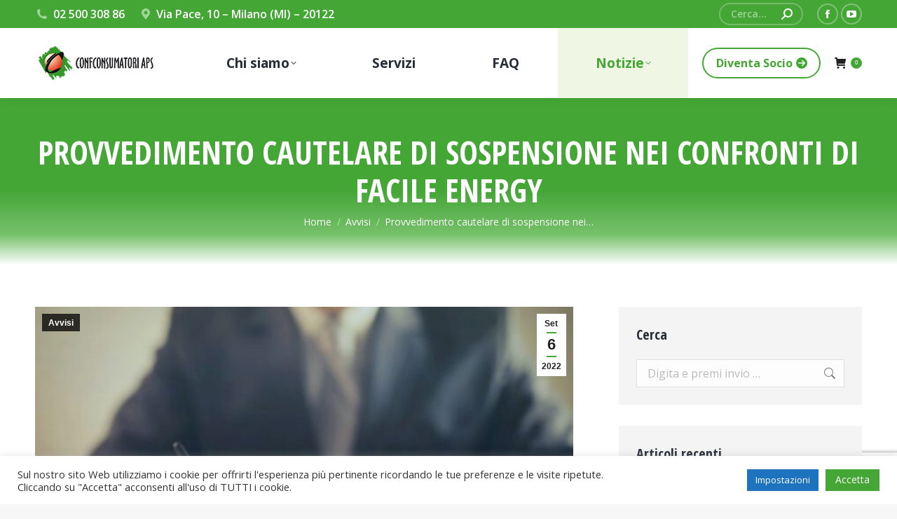

--- FILE ---
content_type: text/html; charset=UTF-8
request_url: https://confconsumatorilombardia.com/provvedimento-cautelare-di-sospensione-nei-confronti-di-facile-energy/
body_size: 25908
content:
<!DOCTYPE html>
<!--[if !(IE 6) | !(IE 7) | !(IE 8)  ]><!-->
<html lang="it-IT" class="no-js">
<!--<![endif]-->
<head>
	<meta charset="UTF-8" />
				<meta name="viewport" content="width=device-width, initial-scale=1, maximum-scale=1, user-scalable=0"/>
			<meta name="theme-color" content="#44a635"/>	<link rel="profile" href="https://gmpg.org/xfn/11" />
	<title>Provvedimento cautelare di sospensione nei confronti di Facile Energy &#8211; Confconsumatori Lombardia</title>
<meta name='robots' content='max-image-preview:large' />
<link rel='dns-prefetch' href='//fonts.googleapis.com' />
<link rel="alternate" type="application/rss+xml" title="Confconsumatori Lombardia &raquo; Feed" href="https://confconsumatorilombardia.com/feed/" />
<link rel="alternate" type="application/rss+xml" title="Confconsumatori Lombardia &raquo; Feed dei commenti" href="https://confconsumatorilombardia.com/comments/feed/" />
<link rel="alternate" title="oEmbed (JSON)" type="application/json+oembed" href="https://confconsumatorilombardia.com/wp-json/oembed/1.0/embed?url=https%3A%2F%2Fconfconsumatorilombardia.com%2Fprovvedimento-cautelare-di-sospensione-nei-confronti-di-facile-energy%2F" />
<link rel="alternate" title="oEmbed (XML)" type="text/xml+oembed" href="https://confconsumatorilombardia.com/wp-json/oembed/1.0/embed?url=https%3A%2F%2Fconfconsumatorilombardia.com%2Fprovvedimento-cautelare-di-sospensione-nei-confronti-di-facile-energy%2F&#038;format=xml" />
<style id='wp-img-auto-sizes-contain-inline-css'>
img:is([sizes=auto i],[sizes^="auto," i]){contain-intrinsic-size:3000px 1500px}
/*# sourceURL=wp-img-auto-sizes-contain-inline-css */
</style>
<link rel='stylesheet' id='berocket_mm_quantity_style-css' href='https://confconsumatorilombardia.com/wp-content/plugins/minmax-quantity-for-woocommerce/css/shop.css?ver=1.3.2.7' media='all' />
<style id='wp-emoji-styles-inline-css'>

	img.wp-smiley, img.emoji {
		display: inline !important;
		border: none !important;
		box-shadow: none !important;
		height: 1em !important;
		width: 1em !important;
		margin: 0 0.07em !important;
		vertical-align: -0.1em !important;
		background: none !important;
		padding: 0 !important;
	}
/*# sourceURL=wp-emoji-styles-inline-css */
</style>
<style id='wp-block-library-inline-css'>
:root{--wp-block-synced-color:#7a00df;--wp-block-synced-color--rgb:122,0,223;--wp-bound-block-color:var(--wp-block-synced-color);--wp-editor-canvas-background:#ddd;--wp-admin-theme-color:#007cba;--wp-admin-theme-color--rgb:0,124,186;--wp-admin-theme-color-darker-10:#006ba1;--wp-admin-theme-color-darker-10--rgb:0,107,160.5;--wp-admin-theme-color-darker-20:#005a87;--wp-admin-theme-color-darker-20--rgb:0,90,135;--wp-admin-border-width-focus:2px}@media (min-resolution:192dpi){:root{--wp-admin-border-width-focus:1.5px}}.wp-element-button{cursor:pointer}:root .has-very-light-gray-background-color{background-color:#eee}:root .has-very-dark-gray-background-color{background-color:#313131}:root .has-very-light-gray-color{color:#eee}:root .has-very-dark-gray-color{color:#313131}:root .has-vivid-green-cyan-to-vivid-cyan-blue-gradient-background{background:linear-gradient(135deg,#00d084,#0693e3)}:root .has-purple-crush-gradient-background{background:linear-gradient(135deg,#34e2e4,#4721fb 50%,#ab1dfe)}:root .has-hazy-dawn-gradient-background{background:linear-gradient(135deg,#faaca8,#dad0ec)}:root .has-subdued-olive-gradient-background{background:linear-gradient(135deg,#fafae1,#67a671)}:root .has-atomic-cream-gradient-background{background:linear-gradient(135deg,#fdd79a,#004a59)}:root .has-nightshade-gradient-background{background:linear-gradient(135deg,#330968,#31cdcf)}:root .has-midnight-gradient-background{background:linear-gradient(135deg,#020381,#2874fc)}:root{--wp--preset--font-size--normal:16px;--wp--preset--font-size--huge:42px}.has-regular-font-size{font-size:1em}.has-larger-font-size{font-size:2.625em}.has-normal-font-size{font-size:var(--wp--preset--font-size--normal)}.has-huge-font-size{font-size:var(--wp--preset--font-size--huge)}.has-text-align-center{text-align:center}.has-text-align-left{text-align:left}.has-text-align-right{text-align:right}.has-fit-text{white-space:nowrap!important}#end-resizable-editor-section{display:none}.aligncenter{clear:both}.items-justified-left{justify-content:flex-start}.items-justified-center{justify-content:center}.items-justified-right{justify-content:flex-end}.items-justified-space-between{justify-content:space-between}.screen-reader-text{border:0;clip-path:inset(50%);height:1px;margin:-1px;overflow:hidden;padding:0;position:absolute;width:1px;word-wrap:normal!important}.screen-reader-text:focus{background-color:#ddd;clip-path:none;color:#444;display:block;font-size:1em;height:auto;left:5px;line-height:normal;padding:15px 23px 14px;text-decoration:none;top:5px;width:auto;z-index:100000}html :where(.has-border-color){border-style:solid}html :where([style*=border-top-color]){border-top-style:solid}html :where([style*=border-right-color]){border-right-style:solid}html :where([style*=border-bottom-color]){border-bottom-style:solid}html :where([style*=border-left-color]){border-left-style:solid}html :where([style*=border-width]){border-style:solid}html :where([style*=border-top-width]){border-top-style:solid}html :where([style*=border-right-width]){border-right-style:solid}html :where([style*=border-bottom-width]){border-bottom-style:solid}html :where([style*=border-left-width]){border-left-style:solid}html :where(img[class*=wp-image-]){height:auto;max-width:100%}:where(figure){margin:0 0 1em}html :where(.is-position-sticky){--wp-admin--admin-bar--position-offset:var(--wp-admin--admin-bar--height,0px)}@media screen and (max-width:600px){html :where(.is-position-sticky){--wp-admin--admin-bar--position-offset:0px}}

/*# sourceURL=wp-block-library-inline-css */
</style><style id='wp-block-archives-inline-css'>
.wp-block-archives{box-sizing:border-box}.wp-block-archives-dropdown label{display:block}
/*# sourceURL=https://confconsumatorilombardia.com/wp-includes/blocks/archives/style.min.css */
</style>
<style id='wp-block-categories-inline-css'>
.wp-block-categories{box-sizing:border-box}.wp-block-categories.alignleft{margin-right:2em}.wp-block-categories.alignright{margin-left:2em}.wp-block-categories.wp-block-categories-dropdown.aligncenter{text-align:center}.wp-block-categories .wp-block-categories__label{display:block;width:100%}
/*# sourceURL=https://confconsumatorilombardia.com/wp-includes/blocks/categories/style.min.css */
</style>
<style id='wp-block-file-inline-css'>
.wp-block-file{box-sizing:border-box}.wp-block-file:not(.wp-element-button){font-size:.8em}.wp-block-file.aligncenter{text-align:center}.wp-block-file.alignright{text-align:right}.wp-block-file *+.wp-block-file__button{margin-left:.75em}:where(.wp-block-file){margin-bottom:1.5em}.wp-block-file__embed{margin-bottom:1em}:where(.wp-block-file__button){border-radius:2em;display:inline-block;padding:.5em 1em}:where(.wp-block-file__button):where(a):active,:where(.wp-block-file__button):where(a):focus,:where(.wp-block-file__button):where(a):hover,:where(.wp-block-file__button):where(a):visited{box-shadow:none;color:#fff;opacity:.85;text-decoration:none}
/*# sourceURL=https://confconsumatorilombardia.com/wp-includes/blocks/file/style.min.css */
</style>
<style id='wp-block-heading-inline-css'>
h1:where(.wp-block-heading).has-background,h2:where(.wp-block-heading).has-background,h3:where(.wp-block-heading).has-background,h4:where(.wp-block-heading).has-background,h5:where(.wp-block-heading).has-background,h6:where(.wp-block-heading).has-background{padding:1.25em 2.375em}h1.has-text-align-left[style*=writing-mode]:where([style*=vertical-lr]),h1.has-text-align-right[style*=writing-mode]:where([style*=vertical-rl]),h2.has-text-align-left[style*=writing-mode]:where([style*=vertical-lr]),h2.has-text-align-right[style*=writing-mode]:where([style*=vertical-rl]),h3.has-text-align-left[style*=writing-mode]:where([style*=vertical-lr]),h3.has-text-align-right[style*=writing-mode]:where([style*=vertical-rl]),h4.has-text-align-left[style*=writing-mode]:where([style*=vertical-lr]),h4.has-text-align-right[style*=writing-mode]:where([style*=vertical-rl]),h5.has-text-align-left[style*=writing-mode]:where([style*=vertical-lr]),h5.has-text-align-right[style*=writing-mode]:where([style*=vertical-rl]),h6.has-text-align-left[style*=writing-mode]:where([style*=vertical-lr]),h6.has-text-align-right[style*=writing-mode]:where([style*=vertical-rl]){rotate:180deg}
/*# sourceURL=https://confconsumatorilombardia.com/wp-includes/blocks/heading/style.min.css */
</style>
<style id='wp-block-image-inline-css'>
.wp-block-image>a,.wp-block-image>figure>a{display:inline-block}.wp-block-image img{box-sizing:border-box;height:auto;max-width:100%;vertical-align:bottom}@media not (prefers-reduced-motion){.wp-block-image img.hide{visibility:hidden}.wp-block-image img.show{animation:show-content-image .4s}}.wp-block-image[style*=border-radius] img,.wp-block-image[style*=border-radius]>a{border-radius:inherit}.wp-block-image.has-custom-border img{box-sizing:border-box}.wp-block-image.aligncenter{text-align:center}.wp-block-image.alignfull>a,.wp-block-image.alignwide>a{width:100%}.wp-block-image.alignfull img,.wp-block-image.alignwide img{height:auto;width:100%}.wp-block-image .aligncenter,.wp-block-image .alignleft,.wp-block-image .alignright,.wp-block-image.aligncenter,.wp-block-image.alignleft,.wp-block-image.alignright{display:table}.wp-block-image .aligncenter>figcaption,.wp-block-image .alignleft>figcaption,.wp-block-image .alignright>figcaption,.wp-block-image.aligncenter>figcaption,.wp-block-image.alignleft>figcaption,.wp-block-image.alignright>figcaption{caption-side:bottom;display:table-caption}.wp-block-image .alignleft{float:left;margin:.5em 1em .5em 0}.wp-block-image .alignright{float:right;margin:.5em 0 .5em 1em}.wp-block-image .aligncenter{margin-left:auto;margin-right:auto}.wp-block-image :where(figcaption){margin-bottom:1em;margin-top:.5em}.wp-block-image.is-style-circle-mask img{border-radius:9999px}@supports ((-webkit-mask-image:none) or (mask-image:none)) or (-webkit-mask-image:none){.wp-block-image.is-style-circle-mask img{border-radius:0;-webkit-mask-image:url('data:image/svg+xml;utf8,<svg viewBox="0 0 100 100" xmlns="http://www.w3.org/2000/svg"><circle cx="50" cy="50" r="50"/></svg>');mask-image:url('data:image/svg+xml;utf8,<svg viewBox="0 0 100 100" xmlns="http://www.w3.org/2000/svg"><circle cx="50" cy="50" r="50"/></svg>');mask-mode:alpha;-webkit-mask-position:center;mask-position:center;-webkit-mask-repeat:no-repeat;mask-repeat:no-repeat;-webkit-mask-size:contain;mask-size:contain}}:root :where(.wp-block-image.is-style-rounded img,.wp-block-image .is-style-rounded img){border-radius:9999px}.wp-block-image figure{margin:0}.wp-lightbox-container{display:flex;flex-direction:column;position:relative}.wp-lightbox-container img{cursor:zoom-in}.wp-lightbox-container img:hover+button{opacity:1}.wp-lightbox-container button{align-items:center;backdrop-filter:blur(16px) saturate(180%);background-color:#5a5a5a40;border:none;border-radius:4px;cursor:zoom-in;display:flex;height:20px;justify-content:center;opacity:0;padding:0;position:absolute;right:16px;text-align:center;top:16px;width:20px;z-index:100}@media not (prefers-reduced-motion){.wp-lightbox-container button{transition:opacity .2s ease}}.wp-lightbox-container button:focus-visible{outline:3px auto #5a5a5a40;outline:3px auto -webkit-focus-ring-color;outline-offset:3px}.wp-lightbox-container button:hover{cursor:pointer;opacity:1}.wp-lightbox-container button:focus{opacity:1}.wp-lightbox-container button:focus,.wp-lightbox-container button:hover,.wp-lightbox-container button:not(:hover):not(:active):not(.has-background){background-color:#5a5a5a40;border:none}.wp-lightbox-overlay{box-sizing:border-box;cursor:zoom-out;height:100vh;left:0;overflow:hidden;position:fixed;top:0;visibility:hidden;width:100%;z-index:100000}.wp-lightbox-overlay .close-button{align-items:center;cursor:pointer;display:flex;justify-content:center;min-height:40px;min-width:40px;padding:0;position:absolute;right:calc(env(safe-area-inset-right) + 16px);top:calc(env(safe-area-inset-top) + 16px);z-index:5000000}.wp-lightbox-overlay .close-button:focus,.wp-lightbox-overlay .close-button:hover,.wp-lightbox-overlay .close-button:not(:hover):not(:active):not(.has-background){background:none;border:none}.wp-lightbox-overlay .lightbox-image-container{height:var(--wp--lightbox-container-height);left:50%;overflow:hidden;position:absolute;top:50%;transform:translate(-50%,-50%);transform-origin:top left;width:var(--wp--lightbox-container-width);z-index:9999999999}.wp-lightbox-overlay .wp-block-image{align-items:center;box-sizing:border-box;display:flex;height:100%;justify-content:center;margin:0;position:relative;transform-origin:0 0;width:100%;z-index:3000000}.wp-lightbox-overlay .wp-block-image img{height:var(--wp--lightbox-image-height);min-height:var(--wp--lightbox-image-height);min-width:var(--wp--lightbox-image-width);width:var(--wp--lightbox-image-width)}.wp-lightbox-overlay .wp-block-image figcaption{display:none}.wp-lightbox-overlay button{background:none;border:none}.wp-lightbox-overlay .scrim{background-color:#fff;height:100%;opacity:.9;position:absolute;width:100%;z-index:2000000}.wp-lightbox-overlay.active{visibility:visible}@media not (prefers-reduced-motion){.wp-lightbox-overlay.active{animation:turn-on-visibility .25s both}.wp-lightbox-overlay.active img{animation:turn-on-visibility .35s both}.wp-lightbox-overlay.show-closing-animation:not(.active){animation:turn-off-visibility .35s both}.wp-lightbox-overlay.show-closing-animation:not(.active) img{animation:turn-off-visibility .25s both}.wp-lightbox-overlay.zoom.active{animation:none;opacity:1;visibility:visible}.wp-lightbox-overlay.zoom.active .lightbox-image-container{animation:lightbox-zoom-in .4s}.wp-lightbox-overlay.zoom.active .lightbox-image-container img{animation:none}.wp-lightbox-overlay.zoom.active .scrim{animation:turn-on-visibility .4s forwards}.wp-lightbox-overlay.zoom.show-closing-animation:not(.active){animation:none}.wp-lightbox-overlay.zoom.show-closing-animation:not(.active) .lightbox-image-container{animation:lightbox-zoom-out .4s}.wp-lightbox-overlay.zoom.show-closing-animation:not(.active) .lightbox-image-container img{animation:none}.wp-lightbox-overlay.zoom.show-closing-animation:not(.active) .scrim{animation:turn-off-visibility .4s forwards}}@keyframes show-content-image{0%{visibility:hidden}99%{visibility:hidden}to{visibility:visible}}@keyframes turn-on-visibility{0%{opacity:0}to{opacity:1}}@keyframes turn-off-visibility{0%{opacity:1;visibility:visible}99%{opacity:0;visibility:visible}to{opacity:0;visibility:hidden}}@keyframes lightbox-zoom-in{0%{transform:translate(calc((-100vw + var(--wp--lightbox-scrollbar-width))/2 + var(--wp--lightbox-initial-left-position)),calc(-50vh + var(--wp--lightbox-initial-top-position))) scale(var(--wp--lightbox-scale))}to{transform:translate(-50%,-50%) scale(1)}}@keyframes lightbox-zoom-out{0%{transform:translate(-50%,-50%) scale(1);visibility:visible}99%{visibility:visible}to{transform:translate(calc((-100vw + var(--wp--lightbox-scrollbar-width))/2 + var(--wp--lightbox-initial-left-position)),calc(-50vh + var(--wp--lightbox-initial-top-position))) scale(var(--wp--lightbox-scale));visibility:hidden}}
/*# sourceURL=https://confconsumatorilombardia.com/wp-includes/blocks/image/style.min.css */
</style>
<style id='wp-block-image-theme-inline-css'>
:root :where(.wp-block-image figcaption){color:#555;font-size:13px;text-align:center}.is-dark-theme :root :where(.wp-block-image figcaption){color:#ffffffa6}.wp-block-image{margin:0 0 1em}
/*# sourceURL=https://confconsumatorilombardia.com/wp-includes/blocks/image/theme.min.css */
</style>
<style id='wp-block-latest-posts-inline-css'>
.wp-block-latest-posts{box-sizing:border-box}.wp-block-latest-posts.alignleft{margin-right:2em}.wp-block-latest-posts.alignright{margin-left:2em}.wp-block-latest-posts.wp-block-latest-posts__list{list-style:none}.wp-block-latest-posts.wp-block-latest-posts__list li{clear:both;overflow-wrap:break-word}.wp-block-latest-posts.is-grid{display:flex;flex-wrap:wrap}.wp-block-latest-posts.is-grid li{margin:0 1.25em 1.25em 0;width:100%}@media (min-width:600px){.wp-block-latest-posts.columns-2 li{width:calc(50% - .625em)}.wp-block-latest-posts.columns-2 li:nth-child(2n){margin-right:0}.wp-block-latest-posts.columns-3 li{width:calc(33.33333% - .83333em)}.wp-block-latest-posts.columns-3 li:nth-child(3n){margin-right:0}.wp-block-latest-posts.columns-4 li{width:calc(25% - .9375em)}.wp-block-latest-posts.columns-4 li:nth-child(4n){margin-right:0}.wp-block-latest-posts.columns-5 li{width:calc(20% - 1em)}.wp-block-latest-posts.columns-5 li:nth-child(5n){margin-right:0}.wp-block-latest-posts.columns-6 li{width:calc(16.66667% - 1.04167em)}.wp-block-latest-posts.columns-6 li:nth-child(6n){margin-right:0}}:root :where(.wp-block-latest-posts.is-grid){padding:0}:root :where(.wp-block-latest-posts.wp-block-latest-posts__list){padding-left:0}.wp-block-latest-posts__post-author,.wp-block-latest-posts__post-date{display:block;font-size:.8125em}.wp-block-latest-posts__post-excerpt,.wp-block-latest-posts__post-full-content{margin-bottom:1em;margin-top:.5em}.wp-block-latest-posts__featured-image a{display:inline-block}.wp-block-latest-posts__featured-image img{height:auto;max-width:100%;width:auto}.wp-block-latest-posts__featured-image.alignleft{float:left;margin-right:1em}.wp-block-latest-posts__featured-image.alignright{float:right;margin-left:1em}.wp-block-latest-posts__featured-image.aligncenter{margin-bottom:1em;text-align:center}
/*# sourceURL=https://confconsumatorilombardia.com/wp-includes/blocks/latest-posts/style.min.css */
</style>
<style id='wp-block-rss-inline-css'>
ul.wp-block-rss.alignleft{margin-right:2em}ul.wp-block-rss.alignright{margin-left:2em}ul.wp-block-rss.is-grid{display:flex;flex-wrap:wrap;padding:0}ul.wp-block-rss.is-grid li{margin:0 1em 1em 0;width:100%}@media (min-width:600px){ul.wp-block-rss.columns-2 li{width:calc(50% - 1em)}ul.wp-block-rss.columns-3 li{width:calc(33.33333% - 1em)}ul.wp-block-rss.columns-4 li{width:calc(25% - 1em)}ul.wp-block-rss.columns-5 li{width:calc(20% - 1em)}ul.wp-block-rss.columns-6 li{width:calc(16.66667% - 1em)}}.wp-block-rss__item-author,.wp-block-rss__item-publish-date{display:block;font-size:.8125em}.wp-block-rss{box-sizing:border-box;list-style:none;padding:0}
/*# sourceURL=https://confconsumatorilombardia.com/wp-includes/blocks/rss/style.min.css */
</style>
<style id='wp-block-group-inline-css'>
.wp-block-group{box-sizing:border-box}:where(.wp-block-group.wp-block-group-is-layout-constrained){position:relative}
/*# sourceURL=https://confconsumatorilombardia.com/wp-includes/blocks/group/style.min.css */
</style>
<style id='wp-block-group-theme-inline-css'>
:where(.wp-block-group.has-background){padding:1.25em 2.375em}
/*# sourceURL=https://confconsumatorilombardia.com/wp-includes/blocks/group/theme.min.css */
</style>
<style id='wp-block-paragraph-inline-css'>
.is-small-text{font-size:.875em}.is-regular-text{font-size:1em}.is-large-text{font-size:2.25em}.is-larger-text{font-size:3em}.has-drop-cap:not(:focus):first-letter{float:left;font-size:8.4em;font-style:normal;font-weight:100;line-height:.68;margin:.05em .1em 0 0;text-transform:uppercase}body.rtl .has-drop-cap:not(:focus):first-letter{float:none;margin-left:.1em}p.has-drop-cap.has-background{overflow:hidden}:root :where(p.has-background){padding:1.25em 2.375em}:where(p.has-text-color:not(.has-link-color)) a{color:inherit}p.has-text-align-left[style*="writing-mode:vertical-lr"],p.has-text-align-right[style*="writing-mode:vertical-rl"]{rotate:180deg}
/*# sourceURL=https://confconsumatorilombardia.com/wp-includes/blocks/paragraph/style.min.css */
</style>
<style id='global-styles-inline-css'>
:root{--wp--preset--aspect-ratio--square: 1;--wp--preset--aspect-ratio--4-3: 4/3;--wp--preset--aspect-ratio--3-4: 3/4;--wp--preset--aspect-ratio--3-2: 3/2;--wp--preset--aspect-ratio--2-3: 2/3;--wp--preset--aspect-ratio--16-9: 16/9;--wp--preset--aspect-ratio--9-16: 9/16;--wp--preset--color--black: #000000;--wp--preset--color--cyan-bluish-gray: #abb8c3;--wp--preset--color--white: #FFF;--wp--preset--color--pale-pink: #f78da7;--wp--preset--color--vivid-red: #cf2e2e;--wp--preset--color--luminous-vivid-orange: #ff6900;--wp--preset--color--luminous-vivid-amber: #fcb900;--wp--preset--color--light-green-cyan: #7bdcb5;--wp--preset--color--vivid-green-cyan: #00d084;--wp--preset--color--pale-cyan-blue: #8ed1fc;--wp--preset--color--vivid-cyan-blue: #0693e3;--wp--preset--color--vivid-purple: #9b51e0;--wp--preset--color--accent: #44a635;--wp--preset--color--dark-gray: #111;--wp--preset--color--light-gray: #767676;--wp--preset--gradient--vivid-cyan-blue-to-vivid-purple: linear-gradient(135deg,rgb(6,147,227) 0%,rgb(155,81,224) 100%);--wp--preset--gradient--light-green-cyan-to-vivid-green-cyan: linear-gradient(135deg,rgb(122,220,180) 0%,rgb(0,208,130) 100%);--wp--preset--gradient--luminous-vivid-amber-to-luminous-vivid-orange: linear-gradient(135deg,rgb(252,185,0) 0%,rgb(255,105,0) 100%);--wp--preset--gradient--luminous-vivid-orange-to-vivid-red: linear-gradient(135deg,rgb(255,105,0) 0%,rgb(207,46,46) 100%);--wp--preset--gradient--very-light-gray-to-cyan-bluish-gray: linear-gradient(135deg,rgb(238,238,238) 0%,rgb(169,184,195) 100%);--wp--preset--gradient--cool-to-warm-spectrum: linear-gradient(135deg,rgb(74,234,220) 0%,rgb(151,120,209) 20%,rgb(207,42,186) 40%,rgb(238,44,130) 60%,rgb(251,105,98) 80%,rgb(254,248,76) 100%);--wp--preset--gradient--blush-light-purple: linear-gradient(135deg,rgb(255,206,236) 0%,rgb(152,150,240) 100%);--wp--preset--gradient--blush-bordeaux: linear-gradient(135deg,rgb(254,205,165) 0%,rgb(254,45,45) 50%,rgb(107,0,62) 100%);--wp--preset--gradient--luminous-dusk: linear-gradient(135deg,rgb(255,203,112) 0%,rgb(199,81,192) 50%,rgb(65,88,208) 100%);--wp--preset--gradient--pale-ocean: linear-gradient(135deg,rgb(255,245,203) 0%,rgb(182,227,212) 50%,rgb(51,167,181) 100%);--wp--preset--gradient--electric-grass: linear-gradient(135deg,rgb(202,248,128) 0%,rgb(113,206,126) 100%);--wp--preset--gradient--midnight: linear-gradient(135deg,rgb(2,3,129) 0%,rgb(40,116,252) 100%);--wp--preset--font-size--small: 13px;--wp--preset--font-size--medium: 20px;--wp--preset--font-size--large: 36px;--wp--preset--font-size--x-large: 42px;--wp--preset--spacing--20: 0.44rem;--wp--preset--spacing--30: 0.67rem;--wp--preset--spacing--40: 1rem;--wp--preset--spacing--50: 1.5rem;--wp--preset--spacing--60: 2.25rem;--wp--preset--spacing--70: 3.38rem;--wp--preset--spacing--80: 5.06rem;--wp--preset--shadow--natural: 6px 6px 9px rgba(0, 0, 0, 0.2);--wp--preset--shadow--deep: 12px 12px 50px rgba(0, 0, 0, 0.4);--wp--preset--shadow--sharp: 6px 6px 0px rgba(0, 0, 0, 0.2);--wp--preset--shadow--outlined: 6px 6px 0px -3px rgb(255, 255, 255), 6px 6px rgb(0, 0, 0);--wp--preset--shadow--crisp: 6px 6px 0px rgb(0, 0, 0);}:where(.is-layout-flex){gap: 0.5em;}:where(.is-layout-grid){gap: 0.5em;}body .is-layout-flex{display: flex;}.is-layout-flex{flex-wrap: wrap;align-items: center;}.is-layout-flex > :is(*, div){margin: 0;}body .is-layout-grid{display: grid;}.is-layout-grid > :is(*, div){margin: 0;}:where(.wp-block-columns.is-layout-flex){gap: 2em;}:where(.wp-block-columns.is-layout-grid){gap: 2em;}:where(.wp-block-post-template.is-layout-flex){gap: 1.25em;}:where(.wp-block-post-template.is-layout-grid){gap: 1.25em;}.has-black-color{color: var(--wp--preset--color--black) !important;}.has-cyan-bluish-gray-color{color: var(--wp--preset--color--cyan-bluish-gray) !important;}.has-white-color{color: var(--wp--preset--color--white) !important;}.has-pale-pink-color{color: var(--wp--preset--color--pale-pink) !important;}.has-vivid-red-color{color: var(--wp--preset--color--vivid-red) !important;}.has-luminous-vivid-orange-color{color: var(--wp--preset--color--luminous-vivid-orange) !important;}.has-luminous-vivid-amber-color{color: var(--wp--preset--color--luminous-vivid-amber) !important;}.has-light-green-cyan-color{color: var(--wp--preset--color--light-green-cyan) !important;}.has-vivid-green-cyan-color{color: var(--wp--preset--color--vivid-green-cyan) !important;}.has-pale-cyan-blue-color{color: var(--wp--preset--color--pale-cyan-blue) !important;}.has-vivid-cyan-blue-color{color: var(--wp--preset--color--vivid-cyan-blue) !important;}.has-vivid-purple-color{color: var(--wp--preset--color--vivid-purple) !important;}.has-black-background-color{background-color: var(--wp--preset--color--black) !important;}.has-cyan-bluish-gray-background-color{background-color: var(--wp--preset--color--cyan-bluish-gray) !important;}.has-white-background-color{background-color: var(--wp--preset--color--white) !important;}.has-pale-pink-background-color{background-color: var(--wp--preset--color--pale-pink) !important;}.has-vivid-red-background-color{background-color: var(--wp--preset--color--vivid-red) !important;}.has-luminous-vivid-orange-background-color{background-color: var(--wp--preset--color--luminous-vivid-orange) !important;}.has-luminous-vivid-amber-background-color{background-color: var(--wp--preset--color--luminous-vivid-amber) !important;}.has-light-green-cyan-background-color{background-color: var(--wp--preset--color--light-green-cyan) !important;}.has-vivid-green-cyan-background-color{background-color: var(--wp--preset--color--vivid-green-cyan) !important;}.has-pale-cyan-blue-background-color{background-color: var(--wp--preset--color--pale-cyan-blue) !important;}.has-vivid-cyan-blue-background-color{background-color: var(--wp--preset--color--vivid-cyan-blue) !important;}.has-vivid-purple-background-color{background-color: var(--wp--preset--color--vivid-purple) !important;}.has-black-border-color{border-color: var(--wp--preset--color--black) !important;}.has-cyan-bluish-gray-border-color{border-color: var(--wp--preset--color--cyan-bluish-gray) !important;}.has-white-border-color{border-color: var(--wp--preset--color--white) !important;}.has-pale-pink-border-color{border-color: var(--wp--preset--color--pale-pink) !important;}.has-vivid-red-border-color{border-color: var(--wp--preset--color--vivid-red) !important;}.has-luminous-vivid-orange-border-color{border-color: var(--wp--preset--color--luminous-vivid-orange) !important;}.has-luminous-vivid-amber-border-color{border-color: var(--wp--preset--color--luminous-vivid-amber) !important;}.has-light-green-cyan-border-color{border-color: var(--wp--preset--color--light-green-cyan) !important;}.has-vivid-green-cyan-border-color{border-color: var(--wp--preset--color--vivid-green-cyan) !important;}.has-pale-cyan-blue-border-color{border-color: var(--wp--preset--color--pale-cyan-blue) !important;}.has-vivid-cyan-blue-border-color{border-color: var(--wp--preset--color--vivid-cyan-blue) !important;}.has-vivid-purple-border-color{border-color: var(--wp--preset--color--vivid-purple) !important;}.has-vivid-cyan-blue-to-vivid-purple-gradient-background{background: var(--wp--preset--gradient--vivid-cyan-blue-to-vivid-purple) !important;}.has-light-green-cyan-to-vivid-green-cyan-gradient-background{background: var(--wp--preset--gradient--light-green-cyan-to-vivid-green-cyan) !important;}.has-luminous-vivid-amber-to-luminous-vivid-orange-gradient-background{background: var(--wp--preset--gradient--luminous-vivid-amber-to-luminous-vivid-orange) !important;}.has-luminous-vivid-orange-to-vivid-red-gradient-background{background: var(--wp--preset--gradient--luminous-vivid-orange-to-vivid-red) !important;}.has-very-light-gray-to-cyan-bluish-gray-gradient-background{background: var(--wp--preset--gradient--very-light-gray-to-cyan-bluish-gray) !important;}.has-cool-to-warm-spectrum-gradient-background{background: var(--wp--preset--gradient--cool-to-warm-spectrum) !important;}.has-blush-light-purple-gradient-background{background: var(--wp--preset--gradient--blush-light-purple) !important;}.has-blush-bordeaux-gradient-background{background: var(--wp--preset--gradient--blush-bordeaux) !important;}.has-luminous-dusk-gradient-background{background: var(--wp--preset--gradient--luminous-dusk) !important;}.has-pale-ocean-gradient-background{background: var(--wp--preset--gradient--pale-ocean) !important;}.has-electric-grass-gradient-background{background: var(--wp--preset--gradient--electric-grass) !important;}.has-midnight-gradient-background{background: var(--wp--preset--gradient--midnight) !important;}.has-small-font-size{font-size: var(--wp--preset--font-size--small) !important;}.has-medium-font-size{font-size: var(--wp--preset--font-size--medium) !important;}.has-large-font-size{font-size: var(--wp--preset--font-size--large) !important;}.has-x-large-font-size{font-size: var(--wp--preset--font-size--x-large) !important;}
/*# sourceURL=global-styles-inline-css */
</style>

<style id='classic-theme-styles-inline-css'>
/*! This file is auto-generated */
.wp-block-button__link{color:#fff;background-color:#32373c;border-radius:9999px;box-shadow:none;text-decoration:none;padding:calc(.667em + 2px) calc(1.333em + 2px);font-size:1.125em}.wp-block-file__button{background:#32373c;color:#fff;text-decoration:none}
/*# sourceURL=/wp-includes/css/classic-themes.min.css */
</style>
<link rel='stylesheet' id='contact-form-7-css' href='https://confconsumatorilombardia.com/wp-content/plugins/contact-form-7/includes/css/styles.css?ver=6.1.4' media='all' />
<link rel='stylesheet' id='cookie-law-info-css' href='https://confconsumatorilombardia.com/wp-content/plugins/cookie-law-info/legacy/public/css/cookie-law-info-public.css?ver=3.0.9' media='all' />
<link rel='stylesheet' id='cookie-law-info-gdpr-css' href='https://confconsumatorilombardia.com/wp-content/plugins/cookie-law-info/legacy/public/css/cookie-law-info-gdpr.css?ver=3.0.9' media='all' />
<link rel='stylesheet' id='pmpro_frontend-css' href='https://confconsumatorilombardia.com/wp-content/plugins/paid-memberships-pro/css/frontend.css?ver=2.10.7' media='screen' />
<link rel='stylesheet' id='pmpro_print-css' href='https://confconsumatorilombardia.com/wp-content/plugins/paid-memberships-pro/css/print.css?ver=2.10.7' media='print' />
<style id='woocommerce-inline-inline-css'>
.woocommerce form .form-row .required { visibility: visible; }
/*# sourceURL=woocommerce-inline-inline-css */
</style>
<link rel='stylesheet' id='the7-font-css' href='https://confconsumatorilombardia.com/wp-content/themes/dt-the7/fonts/icomoon-the7-font/icomoon-the7-font.min.css?ver=14.2.0' media='all' />
<link rel='stylesheet' id='the7-awesome-fonts-css' href='https://confconsumatorilombardia.com/wp-content/themes/dt-the7/fonts/FontAwesome/css/all.min.css?ver=14.2.0' media='all' />
<link rel='stylesheet' id='dt-web-fonts-css' href='https://fonts.googleapis.com/css?family=Roboto:400,600,700%7COpen+Sans:400,600,700%7CRoboto+Condensed:400,600,700%7COpen+Sans+Condensed:400,600,700' media='all' />
<link rel='stylesheet' id='dt-main-css' href='https://confconsumatorilombardia.com/wp-content/themes/dt-the7/css/main.min.css?ver=14.2.0' media='all' />
<style id='dt-main-inline-css'>
body #load {
  display: block;
  height: 100%;
  overflow: hidden;
  position: fixed;
  width: 100%;
  z-index: 9901;
  opacity: 1;
  visibility: visible;
  transition: all .35s ease-out;
}
.load-wrap {
  width: 100%;
  height: 100%;
  background-position: center center;
  background-repeat: no-repeat;
  text-align: center;
  display: -ms-flexbox;
  display: -ms-flex;
  display: flex;
  -ms-align-items: center;
  -ms-flex-align: center;
  align-items: center;
  -ms-flex-flow: column wrap;
  flex-flow: column wrap;
  -ms-flex-pack: center;
  -ms-justify-content: center;
  justify-content: center;
}
.load-wrap > svg {
  position: absolute;
  top: 50%;
  left: 50%;
  transform: translate(-50%,-50%);
}
#load {
  background: var(--the7-elementor-beautiful-loading-bg,#ffffff);
  --the7-beautiful-spinner-color2: var(--the7-beautiful-spinner-color,rgba(68,166,53,0.3));
}

/*# sourceURL=dt-main-inline-css */
</style>
<link rel='stylesheet' id='the7-custom-scrollbar-css' href='https://confconsumatorilombardia.com/wp-content/themes/dt-the7/lib/custom-scrollbar/custom-scrollbar.min.css?ver=14.2.0' media='all' />
<link rel='stylesheet' id='the7-wpbakery-css' href='https://confconsumatorilombardia.com/wp-content/themes/dt-the7/css/wpbakery.min.css?ver=14.2.0' media='all' />
<link rel='stylesheet' id='the7-core-css' href='https://confconsumatorilombardia.com/wp-content/plugins/dt-the7-core/assets/css/post-type.min.css?ver=2.7.12' media='all' />
<link rel='stylesheet' id='the7-css-vars-css' href='https://confconsumatorilombardia.com/wp-content/uploads/the7-css/css-vars.css?ver=d080132e2d87' media='all' />
<link rel='stylesheet' id='dt-custom-css' href='https://confconsumatorilombardia.com/wp-content/uploads/the7-css/custom.css?ver=d080132e2d87' media='all' />
<link rel='stylesheet' id='wc-dt-custom-css' href='https://confconsumatorilombardia.com/wp-content/uploads/the7-css/compatibility/wc-dt-custom.css?ver=d080132e2d87' media='all' />
<link rel='stylesheet' id='dt-media-css' href='https://confconsumatorilombardia.com/wp-content/uploads/the7-css/media.css?ver=d080132e2d87' media='all' />
<link rel='stylesheet' id='the7-mega-menu-css' href='https://confconsumatorilombardia.com/wp-content/uploads/the7-css/mega-menu.css?ver=d080132e2d87' media='all' />
<link rel='stylesheet' id='the7-elements-albums-portfolio-css' href='https://confconsumatorilombardia.com/wp-content/uploads/the7-css/the7-elements-albums-portfolio.css?ver=d080132e2d87' media='all' />
<link rel='stylesheet' id='the7-elements-css' href='https://confconsumatorilombardia.com/wp-content/uploads/the7-css/post-type-dynamic.css?ver=d080132e2d87' media='all' />
<link rel='stylesheet' id='style-css' href='https://confconsumatorilombardia.com/wp-content/themes/dt-the7/style.css?ver=14.2.0' media='all' />
<script src="https://confconsumatorilombardia.com/wp-includes/js/jquery/jquery.min.js?ver=3.7.1" id="jquery-core-js"></script>
<script src="https://confconsumatorilombardia.com/wp-includes/js/jquery/jquery-migrate.min.js?ver=3.4.1" id="jquery-migrate-js"></script>
<script id="cookie-law-info-js-extra">
var Cli_Data = {"nn_cookie_ids":[],"cookielist":[],"non_necessary_cookies":[],"ccpaEnabled":"","ccpaRegionBased":"","ccpaBarEnabled":"","strictlyEnabled":["necessary","obligatoire"],"ccpaType":"gdpr","js_blocking":"1","custom_integration":"","triggerDomRefresh":"","secure_cookies":""};
var cli_cookiebar_settings = {"animate_speed_hide":"500","animate_speed_show":"500","background":"#FFF","border":"#b1a6a6c2","border_on":"","button_1_button_colour":"#44a635","button_1_button_hover":"#36852a","button_1_link_colour":"#fff","button_1_as_button":"1","button_1_new_win":"","button_2_button_colour":"#1e73be","button_2_button_hover":"#185c98","button_2_link_colour":"#ffffff","button_2_as_button":"1","button_2_hidebar":"","button_3_button_colour":"#dd3333","button_3_button_hover":"#b12929","button_3_link_colour":"#333333","button_3_as_button":"1","button_3_new_win":"","button_4_button_colour":"#1e73be","button_4_button_hover":"#185c98","button_4_link_colour":"#ffffff","button_4_as_button":"1","button_7_button_colour":"#44a635","button_7_button_hover":"#36852a","button_7_link_colour":"#fff","button_7_as_button":"1","button_7_new_win":"","font_family":"inherit","header_fix":"","notify_animate_hide":"1","notify_animate_show":"","notify_div_id":"#cookie-law-info-bar","notify_position_horizontal":"right","notify_position_vertical":"bottom","scroll_close":"","scroll_close_reload":"","accept_close_reload":"","reject_close_reload":"","showagain_tab":"","showagain_background":"#fff","showagain_border":"#000","showagain_div_id":"#cookie-law-info-again","showagain_x_position":"100px","text":"#333333","show_once_yn":"","show_once":"10000","logging_on":"","as_popup":"","popup_overlay":"1","bar_heading_text":"","cookie_bar_as":"banner","popup_showagain_position":"bottom-right","widget_position":"left"};
var log_object = {"ajax_url":"https://confconsumatorilombardia.com/wp-admin/admin-ajax.php"};
//# sourceURL=cookie-law-info-js-extra
</script>
<script src="https://confconsumatorilombardia.com/wp-content/plugins/cookie-law-info/legacy/public/js/cookie-law-info-public.js?ver=3.0.9" id="cookie-law-info-js"></script>
<script src="https://confconsumatorilombardia.com/wp-content/plugins/minmax-quantity-for-woocommerce/js/frontend.js?ver=6.9" id="berocket-front-cart-js-js"></script>
<script src="https://confconsumatorilombardia.com/wp-content/plugins/woocommerce/assets/js/jquery-blockui/jquery.blockUI.min.js?ver=2.7.0-wc.7.7.0" id="jquery-blockui-js"></script>
<script id="wc-add-to-cart-js-extra">
var wc_add_to_cart_params = {"ajax_url":"/wp-admin/admin-ajax.php","wc_ajax_url":"/?wc-ajax=%%endpoint%%","i18n_view_cart":"Vedi carrello","cart_url":"https://confconsumatorilombardia.com/carrello/","is_cart":"","cart_redirect_after_add":"no"};
//# sourceURL=wc-add-to-cart-js-extra
</script>
<script src="https://confconsumatorilombardia.com/wp-content/plugins/woocommerce/assets/js/frontend/add-to-cart.min.js?ver=7.7.0" id="wc-add-to-cart-js"></script>
<script src="https://confconsumatorilombardia.com/wp-content/plugins/js_composer/assets/js/vendors/woocommerce-add-to-cart.js?ver=6.13.0" id="vc_woocommerce-add-to-cart-js-js"></script>
<script id="dt-above-fold-js-extra">
var dtLocal = {"themeUrl":"https://confconsumatorilombardia.com/wp-content/themes/dt-the7","passText":"Per visualizzare questo post protetto, inserisci la password qui sotto:","moreButtonText":{"loading":"Caricamento...","loadMore":"Carica ancora"},"postID":"2757","ajaxurl":"https://confconsumatorilombardia.com/wp-admin/admin-ajax.php","REST":{"baseUrl":"https://confconsumatorilombardia.com/wp-json/the7/v1","endpoints":{"sendMail":"/send-mail"}},"contactMessages":{"required":"One or more fields have an error. Please check and try again.","terms":"Accetta la privacy policy.","fillTheCaptchaError":"Riempi il captcha."},"captchaSiteKey":"","ajaxNonce":"ea628b0651","pageData":"","themeSettings":{"smoothScroll":"off","lazyLoading":false,"desktopHeader":{"height":100},"ToggleCaptionEnabled":"disabled","ToggleCaption":"Navigazione","floatingHeader":{"showAfter":160,"showMenu":true,"height":70,"logo":{"showLogo":true,"html":"\u003Cimg class=\" preload-me\" src=\"https://confconsumatorilombardia.com/wp-content/uploads/2023/05/logo_new.jpg\" srcset=\"https://confconsumatorilombardia.com/wp-content/uploads/2023/05/logo_new.jpg 174w, https://confconsumatorilombardia.com/wp-content/uploads/2023/05/logo_new.jpg 174w\" width=\"174\" height=\"56\"   sizes=\"174px\" alt=\"Confconsumatori Lombardia\" /\u003E","url":"https://confconsumatorilombardia.com/"}},"topLine":{"floatingTopLine":{"logo":{"showLogo":false,"html":""}}},"mobileHeader":{"firstSwitchPoint":1100,"secondSwitchPoint":778,"firstSwitchPointHeight":70,"secondSwitchPointHeight":60,"mobileToggleCaptionEnabled":"disabled","mobileToggleCaption":"Menu"},"stickyMobileHeaderFirstSwitch":{"logo":{"html":"\u003Cimg class=\" preload-me\" src=\"https://confconsumatorilombardia.com/wp-content/uploads/2023/05/logo_new.jpg\" srcset=\"https://confconsumatorilombardia.com/wp-content/uploads/2023/05/logo_new.jpg 174w, https://confconsumatorilombardia.com/wp-content/uploads/2023/05/logo_new.jpg 174w\" width=\"174\" height=\"56\"   sizes=\"174px\" alt=\"Confconsumatori Lombardia\" /\u003E"}},"stickyMobileHeaderSecondSwitch":{"logo":{"html":"\u003Cimg class=\" preload-me\" src=\"https://confconsumatorilombardia.com/wp-content/uploads/2021/10/I-small.png\" srcset=\"https://confconsumatorilombardia.com/wp-content/uploads/2021/10/I-small.png 27w, https://confconsumatorilombardia.com/wp-content/uploads/2021/10/favicon32x32.gif 32w\" width=\"27\" height=\"26\"   sizes=\"27px\" alt=\"Confconsumatori Lombardia\" /\u003E"}},"sidebar":{"switchPoint":990},"boxedWidth":"1340px"},"VCMobileScreenWidth":"778","wcCartFragmentHash":"f0ce7550f0ac8649655cad0750588e3c"};
var dtShare = {"shareButtonText":{"facebook":"Condividi su Facebook","twitter":"Share on X","pinterest":"Pin it","linkedin":"Condividi su Linkedin","whatsapp":"Condividi su Whatsapp"},"overlayOpacity":"80"};
//# sourceURL=dt-above-fold-js-extra
</script>
<script src="https://confconsumatorilombardia.com/wp-content/themes/dt-the7/js/above-the-fold.min.js?ver=14.2.0" id="dt-above-fold-js"></script>
<script src="https://confconsumatorilombardia.com/wp-content/themes/dt-the7/js/compatibility/woocommerce/woocommerce.min.js?ver=14.2.0" id="dt-woocommerce-js"></script>
<link rel="https://api.w.org/" href="https://confconsumatorilombardia.com/wp-json/" /><link rel="alternate" title="JSON" type="application/json" href="https://confconsumatorilombardia.com/wp-json/wp/v2/posts/2757" /><link rel="EditURI" type="application/rsd+xml" title="RSD" href="https://confconsumatorilombardia.com/xmlrpc.php?rsd" />
<meta name="generator" content="WordPress 6.9" />
<meta name="generator" content="WooCommerce 7.7.0" />
<link rel="canonical" href="https://confconsumatorilombardia.com/provvedimento-cautelare-di-sospensione-nei-confronti-di-facile-energy/" />
<link rel='shortlink' href='https://confconsumatorilombardia.com/?p=2757' />
<style></style> <style> .ppw-ppf-input-container { background-color: !important; padding: px!important; border-radius: px!important; } .ppw-ppf-input-container div.ppw-ppf-headline { font-size: px!important; font-weight: !important; color: !important; } .ppw-ppf-input-container div.ppw-ppf-desc { font-size: px!important; font-weight: !important; color: !important; } .ppw-ppf-input-container label.ppw-pwd-label { font-size: px!important; font-weight: !important; color: !important; } div.ppwp-wrong-pw-error { font-size: px!important; font-weight: !important; color: #dc3232!important; background: !important; } .ppw-ppf-input-container input[type='submit'] { color: !important; background: !important; } .ppw-ppf-input-container input[type='submit']:hover { color: !important; background: !important; } .ppw-ppf-desc-below { font-size: px!important; font-weight: !important; color: !important; } </style>  <style> .ppw-form { background-color: !important; padding: px!important; border-radius: px!important; } .ppw-headline.ppw-pcp-pf-headline { font-size: px!important; font-weight: !important; color: !important; } .ppw-description.ppw-pcp-pf-desc { font-size: px!important; font-weight: !important; color: !important; } .ppw-pcp-pf-desc-above-btn { display: block; } .ppw-pcp-pf-desc-below-form { font-size: px!important; font-weight: !important; color: !important; } .ppw-input label.ppw-pcp-password-label { font-size: px!important; font-weight: !important; color: !important; } .ppw-form input[type='submit'] { color: !important; background: !important; } .ppw-form input[type='submit']:hover { color: !important; background: !important; } div.ppw-error.ppw-pcp-pf-error-msg { font-size: px!important; font-weight: !important; color: #dc3232!important; background: !important; } </style> <meta property="og:site_name" content="Confconsumatori Lombardia" />
<meta property="og:title" content="Provvedimento cautelare di sospensione nei confronti di Facile Energy" />
<meta property="og:image" content="https://confconsumatorilombardia.com/wp-content/uploads/2022/09/Contratto.jpg" />
<meta property="og:url" content="https://confconsumatorilombardia.com/provvedimento-cautelare-di-sospensione-nei-confronti-di-facile-energy/" />
<meta property="og:type" content="article" />
	<noscript><style>.woocommerce-product-gallery{ opacity: 1 !important; }</style></noscript>
	<meta name="generator" content="Powered by WPBakery Page Builder - drag and drop page builder for WordPress."/>
<meta name="generator" content="Powered by Slider Revolution 6.7.38 - responsive, Mobile-Friendly Slider Plugin for WordPress with comfortable drag and drop interface." />
<script type="text/javascript" id="the7-loader-script">
document.addEventListener("DOMContentLoaded", function(event) {
	var load = document.getElementById("load");
	if(!load.classList.contains('loader-removed')){
		var removeLoading = setTimeout(function() {
			load.className += " loader-removed";
		}, 300);
	}
});
</script>
		<link rel="icon" href="https://confconsumatorilombardia.com/wp-content/uploads/2021/10/favicon16x16.gif" type="image/gif" sizes="16x16"/><link rel="icon" href="https://confconsumatorilombardia.com/wp-content/uploads/2021/10/favicon32x32.gif" type="image/gif" sizes="32x32"/><script>function setREVStartSize(e){
			//window.requestAnimationFrame(function() {
				window.RSIW = window.RSIW===undefined ? window.innerWidth : window.RSIW;
				window.RSIH = window.RSIH===undefined ? window.innerHeight : window.RSIH;
				try {
					var pw = document.getElementById(e.c).parentNode.offsetWidth,
						newh;
					pw = pw===0 || isNaN(pw) || (e.l=="fullwidth" || e.layout=="fullwidth") ? window.RSIW : pw;
					e.tabw = e.tabw===undefined ? 0 : parseInt(e.tabw);
					e.thumbw = e.thumbw===undefined ? 0 : parseInt(e.thumbw);
					e.tabh = e.tabh===undefined ? 0 : parseInt(e.tabh);
					e.thumbh = e.thumbh===undefined ? 0 : parseInt(e.thumbh);
					e.tabhide = e.tabhide===undefined ? 0 : parseInt(e.tabhide);
					e.thumbhide = e.thumbhide===undefined ? 0 : parseInt(e.thumbhide);
					e.mh = e.mh===undefined || e.mh=="" || e.mh==="auto" ? 0 : parseInt(e.mh,0);
					if(e.layout==="fullscreen" || e.l==="fullscreen")
						newh = Math.max(e.mh,window.RSIH);
					else{
						e.gw = Array.isArray(e.gw) ? e.gw : [e.gw];
						for (var i in e.rl) if (e.gw[i]===undefined || e.gw[i]===0) e.gw[i] = e.gw[i-1];
						e.gh = e.el===undefined || e.el==="" || (Array.isArray(e.el) && e.el.length==0)? e.gh : e.el;
						e.gh = Array.isArray(e.gh) ? e.gh : [e.gh];
						for (var i in e.rl) if (e.gh[i]===undefined || e.gh[i]===0) e.gh[i] = e.gh[i-1];
											
						var nl = new Array(e.rl.length),
							ix = 0,
							sl;
						e.tabw = e.tabhide>=pw ? 0 : e.tabw;
						e.thumbw = e.thumbhide>=pw ? 0 : e.thumbw;
						e.tabh = e.tabhide>=pw ? 0 : e.tabh;
						e.thumbh = e.thumbhide>=pw ? 0 : e.thumbh;
						for (var i in e.rl) nl[i] = e.rl[i]<window.RSIW ? 0 : e.rl[i];
						sl = nl[0];
						for (var i in nl) if (sl>nl[i] && nl[i]>0) { sl = nl[i]; ix=i;}
						var m = pw>(e.gw[ix]+e.tabw+e.thumbw) ? 1 : (pw-(e.tabw+e.thumbw)) / (e.gw[ix]);
						newh =  (e.gh[ix] * m) + (e.tabh + e.thumbh);
					}
					var el = document.getElementById(e.c);
					if (el!==null && el) el.style.height = newh+"px";
					el = document.getElementById(e.c+"_wrapper");
					if (el!==null && el) {
						el.style.height = newh+"px";
						el.style.display = "block";
					}
				} catch(e){
					console.log("Failure at Presize of Slider:" + e)
				}
			//});
		  };</script>
<noscript><style> .wpb_animate_when_almost_visible { opacity: 1; }</style></noscript><style id='the7-custom-inline-css' type='text/css'>
.alignfull {
  margin-top: calc(2 * 1rem);
  margin-right: 0;
  margin-bottom: calc(2 * 1rem);
  margin-left: 0;
  max-width: 100%;
}

.wp-block-image.alignfull img {
  width: 100vw;
  margin-left: auto;
  margin-right: auto;
}

/*nascondere numero di elementi shop*/
.woocommerce-result-count{
  display:none ;
}

/*nascondere ordinamento elementi shop*/
.orderby{
  display:none ;
}

/*nascondere rinnovo elementi area riservata*/
#pmpro_actionlink-levels{
  display:none !important;
}

/*nascondere visualizza shop elementi area riservata*/
#pmpro_actionlink-renew{
  display:none !important;
}
</style>
<link rel='stylesheet' id='cookie-law-info-table-css' href='https://confconsumatorilombardia.com/wp-content/plugins/cookie-law-info/legacy/public/css/cookie-law-info-table.css?ver=3.0.9' media='all' />
<link rel='stylesheet' id='rs-plugin-settings-css' href='//confconsumatorilombardia.com/wp-content/plugins/revslider/sr6/assets/css/rs6.css?ver=6.7.38' media='all' />
<style id='rs-plugin-settings-inline-css'>
#rs-demo-id {}
/*# sourceURL=rs-plugin-settings-inline-css */
</style>
</head>
<body id="the7-body" class="wp-singular post-template-default single single-post postid-2757 single-format-standard wp-embed-responsive wp-theme-dt-the7 theme-dt-the7 the7-core-ver-2.7.12 pmpro-body-has-access woocommerce-no-js no-comments dt-responsive-on right-mobile-menu-close-icon ouside-menu-close-icon mobile-hamburger-close-bg-enable mobile-hamburger-close-bg-hover-enable  fade-medium-mobile-menu-close-icon fade-medium-menu-close-icon srcset-enabled btn-flat custom-btn-color custom-btn-hover-color phantom-sticky phantom-shadow-decoration phantom-main-logo-on sticky-mobile-header top-header first-switch-logo-left first-switch-menu-right second-switch-logo-left second-switch-menu-right right-mobile-menu layzr-loading-on inline-message-style the7-ver-14.2.0 dt-fa-compatibility wpb-js-composer js-comp-ver-6.13.0 vc_responsive">
<!-- The7 14.2.0 -->
<div id="load" class="hourglass-loader">
	<div class="load-wrap"><style type="text/css">
    .the7-spinner {
        width: 60px;
        height: 72px;
        position: relative;
    }
    .the7-spinner > div {
        animation: spinner-animation 1.2s cubic-bezier(1, 1, 1, 1) infinite;
        width: 9px;
        left: 0;
        display: inline-block;
        position: absolute;
        background-color:var(--the7-beautiful-spinner-color2);
        height: 18px;
        top: 27px;
    }
    div.the7-spinner-animate-2 {
        animation-delay: 0.2s;
        left: 13px
    }
    div.the7-spinner-animate-3 {
        animation-delay: 0.4s;
        left: 26px
    }
    div.the7-spinner-animate-4 {
        animation-delay: 0.6s;
        left: 39px
    }
    div.the7-spinner-animate-5 {
        animation-delay: 0.8s;
        left: 52px
    }
    @keyframes spinner-animation {
        0% {
            top: 27px;
            height: 18px;
        }
        20% {
            top: 9px;
            height: 54px;
        }
        50% {
            top: 27px;
            height: 18px;
        }
        100% {
            top: 27px;
            height: 18px;
        }
    }
</style>

<div class="the7-spinner">
    <div class="the7-spinner-animate-1"></div>
    <div class="the7-spinner-animate-2"></div>
    <div class="the7-spinner-animate-3"></div>
    <div class="the7-spinner-animate-4"></div>
    <div class="the7-spinner-animate-5"></div>
</div></div>
</div>
<div id="page" >
	<a class="skip-link screen-reader-text" href="#content">Vai ai contenuti</a>

<div class="masthead inline-header justify widgets full-height full-width shadow-decoration shadow-mobile-header-decoration medium-mobile-menu-icon dt-parent-menu-clickable show-sub-menu-on-hover show-mobile-logo" >

	<div class="top-bar top-bar-line-hide">
	<div class="top-bar-bg" ></div>
	<div class="left-widgets mini-widgets"><span class="mini-contacts phone show-on-desktop in-top-bar-left in-top-bar"><i class="fa-fw the7-mw-icon-phone-bold"></i>02 500 308 86 </span><span class="mini-contacts address show-on-desktop in-top-bar-left in-top-bar"><i class="fa-fw the7-mw-icon-address-bold"></i>Via Pace, 10 – Milano (MI) – 20122</span></div><div class="right-widgets mini-widgets"><div class="mini-search show-on-desktop in-menu-first-switch in-menu-second-switch animate-search-width custom-icon"><form class="searchform mini-widget-searchform" role="search" method="get" action="https://confconsumatorilombardia.com/">

	<div class="screen-reader-text">Cerca:</div>

	
		<input type="text" aria-label="Search" class="field searchform-s" name="s" value="" placeholder="Cerca..." title="Search form"/>
		<a href="" class="search-icon"  aria-label="Search"><i class="the7-mw-icon-search-bold" aria-hidden="true"></i></a>

			<input type="submit" class="assistive-text searchsubmit" value="Vai!"/>
</form>
</div><div class="soc-ico show-on-desktop in-top-bar-right in-menu-second-switch disabled-bg custom-border border-on hover-custom-bg hover-disabled-border  hover-border-off"><a title="Facebook page opens in new window" href="https://www.facebook.com/confconsumatori.lombardia" target="_blank" class="facebook"><span class="soc-font-icon"></span><span class="screen-reader-text">Facebook page opens in new window</span></a><a title="YouTube page opens in new window" href="https://www.youtube.com/channel/UCFtPhnRz-TCgqn-89NsBBIA" target="_blank" class="you-tube"><span class="soc-font-icon"></span><span class="screen-reader-text">YouTube page opens in new window</span></a></div></div></div>

	<header class="header-bar" role="banner">

		<div class="branding">
	<div id="site-title" class="assistive-text">Confconsumatori Lombardia</div>
	<div id="site-description" class="assistive-text">Ovunque tu sia noi siamo con te</div>
	<a class="same-logo" href="https://confconsumatorilombardia.com/"><img class=" preload-me" src="https://confconsumatorilombardia.com/wp-content/uploads/2023/05/logo_new.jpg" srcset="https://confconsumatorilombardia.com/wp-content/uploads/2023/05/logo_new.jpg 174w, https://confconsumatorilombardia.com/wp-content/uploads/2023/05/logo_new.jpg 174w" width="174" height="56"   sizes="174px" alt="Confconsumatori Lombardia" /><img class="mobile-logo preload-me" src="https://confconsumatorilombardia.com/wp-content/uploads/2021/10/I-small.png" srcset="https://confconsumatorilombardia.com/wp-content/uploads/2021/10/I-small.png 27w, https://confconsumatorilombardia.com/wp-content/uploads/2021/10/favicon32x32.gif 32w" width="27" height="26"   sizes="27px" alt="Confconsumatori Lombardia" /></a></div>

		<ul id="primary-menu" class="main-nav bg-outline-decoration hover-bg-decoration active-bg-decoration level-arrows-on outside-item-remove-margin"><li class="menu-item menu-item-type-post_type menu-item-object-page menu-item-has-children menu-item-1941 first has-children depth-0 dt-mega-menu mega-auto-width mega-column-1"><a href='https://confconsumatorilombardia.com/chi-siamo/' data-level='1' aria-haspopup='true' aria-expanded='false'><span class="menu-item-text"><span class="menu-text">Chi siamo</span></span></a><div class="dt-mega-menu-wrap"><ul class="sub-nav level-arrows-on" role="group"><li class="menu-item menu-item-type-post_type menu-item-object-page menu-item-1944 first depth-1 no-link dt-mega-parent wf-1"><a href='https://confconsumatorilombardia.com/staff/' data-level='2'><span class="menu-item-text"><span class="menu-text">Staff</span></span></a></li> <li class="menu-item menu-item-type-post_type menu-item-object-page menu-item-1953 depth-1 no-link dt-mega-parent wf-1"><a href='https://confconsumatorilombardia.com/contatti/' data-level='2'><span class="menu-item-text"><span class="menu-text">Contatti</span></span></a></li> <li class="menu-item menu-item-type-post_type menu-item-object-page menu-item-2740 depth-1 no-link dt-mega-parent wf-1"><a href='https://confconsumatorilombardia.com/adempimenti-obblighi-trasparenza-sito-anno-2021/' data-level='2'><span class="menu-item-text"><span class="menu-text">Trasparenza</span></span></a></li> <li class="menu-item menu-item-type-post_type menu-item-object-page menu-item-2636 depth-1 no-link dt-mega-parent wf-1"><a href='https://confconsumatorilombardia.com/statuto/' data-level='2'><span class="menu-item-text"><span class="menu-text">Statuto</span></span></a></li> </ul></div></li> <li class="menu-item menu-item-type-post_type menu-item-object-page menu-item-2950 depth-0"><a href='https://confconsumatorilombardia.com/servizi/' data-level='1'><span class="menu-item-text"><span class="menu-text">Servizi</span></span></a></li> <li class="menu-item menu-item-type-post_type menu-item-object-page menu-item-2773 depth-0"><a href='https://confconsumatorilombardia.com/faq/' data-level='1'><span class="menu-item-text"><span class="menu-text">FAQ</span></span></a></li> <li class="menu-item menu-item-type-post_type menu-item-object-page current_page_parent menu-item-has-children menu-item-2537 last has-children depth-0"><a href='https://confconsumatorilombardia.com/notizie/' data-level='1' aria-haspopup='true' aria-expanded='false'><span class="menu-item-text"><span class="menu-text">Notizie</span></span></a><ul class="sub-nav level-arrows-on" role="group"><li class="menu-item menu-item-type-taxonomy menu-item-object-category current-post-ancestor current-menu-parent current-post-parent menu-item-2538 act first depth-1"><a href='https://confconsumatorilombardia.com/category/avvisi/' data-level='2'><span class="menu-item-text"><span class="menu-text">Avvisi</span></span></a></li> <li class="menu-item menu-item-type-taxonomy menu-item-object-category menu-item-2543 depth-1"><a href='https://confconsumatorilombardia.com/category/presenza-televisiva/' data-level='2'><span class="menu-item-text"><span class="menu-text">Presenza Televisiva</span></span></a></li> <li class="menu-item menu-item-type-taxonomy menu-item-object-category menu-item-2539 depth-1"><a href='https://confconsumatorilombardia.com/category/convegni/' data-level='2'><span class="menu-item-text"><span class="menu-text">Convegni</span></span></a></li> <li class="menu-item menu-item-type-taxonomy menu-item-object-category menu-item-2540 depth-1"><a href='https://confconsumatorilombardia.com/category/progetti/' data-level='2'><span class="menu-item-text"><span class="menu-text">Progetti</span></span></a></li> </ul></li> </ul>
		<div class="mini-widgets"><a href="https://confconsumatorilombardia.com/diventa-socio/" class="microwidget-btn mini-button header-elements-button-1 show-on-desktop near-logo-first-switch hide-on-second-switch microwidget-btn-hover-bg-on border-on hover-border-on btn-icon-align-right" ><span>Diventa Socio</span><i class="fas fa-arrow-circle-right"></i></a><div class="show-on-desktop near-logo-first-switch in-menu-second-switch">
<div class="wc-shopping-cart shopping-cart text-disable round-counter-style show-sub-cart" data-cart-hash="f0ce7550f0ac8649655cad0750588e3c">

	<a class="wc-ico-cart text-disable round-counter-style show-sub-cart" href="https://confconsumatorilombardia.com/carrello/"><i class="icomoon-the7-font-the7-cart-04"></i>&nbsp;<span class="counter">0</span></a>

	<div class="shopping-cart-wrap">
		<div class="shopping-cart-inner">
			
						<p class="buttons top-position">
				<a href="https://confconsumatorilombardia.com/carrello/" class="button view-cart">Vedi il carrello</a><a href="https://confconsumatorilombardia.com/pagamento/" class="button checkout">Cassa</a>			</p>

						<ul class="cart_list product_list_widget empty">
				<li>Nessun articolo nel carrello.</li>			</ul>
			<div class="shopping-cart-bottom" style="display: none">
				<p class="total">
					<strong>Subtotale:</strong> <span class="woocommerce-Price-amount amount"><bdi>0,00<span class="woocommerce-Price-currencySymbol">&euro;</span></bdi></span>				</p>
				<p class="buttons">
					<a href="https://confconsumatorilombardia.com/carrello/" class="button view-cart">Vedi il carrello</a><a href="https://confconsumatorilombardia.com/pagamento/" class="button checkout">Cassa</a>				</p>
			</div>
					</div>
	</div>

</div>
</div></div>
	</header>

</div>
<div role="navigation" aria-label="Main Menu" class="dt-mobile-header mobile-menu-show-divider">
	<div class="dt-close-mobile-menu-icon" aria-label="Close" role="button" tabindex="0"><div class="close-line-wrap"><span class="close-line"></span><span class="close-line"></span><span class="close-line"></span></div></div>	<ul id="mobile-menu" class="mobile-main-nav">
		<li class="menu-item menu-item-type-post_type menu-item-object-page menu-item-has-children menu-item-1941 first has-children depth-0 dt-mega-menu mega-auto-width mega-column-1"><a href='https://confconsumatorilombardia.com/chi-siamo/' data-level='1' aria-haspopup='true' aria-expanded='false'><span class="menu-item-text"><span class="menu-text">Chi siamo</span></span></a><div class="dt-mega-menu-wrap"><ul class="sub-nav level-arrows-on" role="group"><li class="menu-item menu-item-type-post_type menu-item-object-page menu-item-1944 first depth-1 no-link dt-mega-parent wf-1"><a href='https://confconsumatorilombardia.com/staff/' data-level='2'><span class="menu-item-text"><span class="menu-text">Staff</span></span></a></li> <li class="menu-item menu-item-type-post_type menu-item-object-page menu-item-1953 depth-1 no-link dt-mega-parent wf-1"><a href='https://confconsumatorilombardia.com/contatti/' data-level='2'><span class="menu-item-text"><span class="menu-text">Contatti</span></span></a></li> <li class="menu-item menu-item-type-post_type menu-item-object-page menu-item-2740 depth-1 no-link dt-mega-parent wf-1"><a href='https://confconsumatorilombardia.com/adempimenti-obblighi-trasparenza-sito-anno-2021/' data-level='2'><span class="menu-item-text"><span class="menu-text">Trasparenza</span></span></a></li> <li class="menu-item menu-item-type-post_type menu-item-object-page menu-item-2636 depth-1 no-link dt-mega-parent wf-1"><a href='https://confconsumatorilombardia.com/statuto/' data-level='2'><span class="menu-item-text"><span class="menu-text">Statuto</span></span></a></li> </ul></div></li> <li class="menu-item menu-item-type-post_type menu-item-object-page menu-item-2950 depth-0"><a href='https://confconsumatorilombardia.com/servizi/' data-level='1'><span class="menu-item-text"><span class="menu-text">Servizi</span></span></a></li> <li class="menu-item menu-item-type-post_type menu-item-object-page menu-item-2773 depth-0"><a href='https://confconsumatorilombardia.com/faq/' data-level='1'><span class="menu-item-text"><span class="menu-text">FAQ</span></span></a></li> <li class="menu-item menu-item-type-post_type menu-item-object-page current_page_parent menu-item-has-children menu-item-2537 last has-children depth-0"><a href='https://confconsumatorilombardia.com/notizie/' data-level='1' aria-haspopup='true' aria-expanded='false'><span class="menu-item-text"><span class="menu-text">Notizie</span></span></a><ul class="sub-nav level-arrows-on" role="group"><li class="menu-item menu-item-type-taxonomy menu-item-object-category current-post-ancestor current-menu-parent current-post-parent menu-item-2538 act first depth-1"><a href='https://confconsumatorilombardia.com/category/avvisi/' data-level='2'><span class="menu-item-text"><span class="menu-text">Avvisi</span></span></a></li> <li class="menu-item menu-item-type-taxonomy menu-item-object-category menu-item-2543 depth-1"><a href='https://confconsumatorilombardia.com/category/presenza-televisiva/' data-level='2'><span class="menu-item-text"><span class="menu-text">Presenza Televisiva</span></span></a></li> <li class="menu-item menu-item-type-taxonomy menu-item-object-category menu-item-2539 depth-1"><a href='https://confconsumatorilombardia.com/category/convegni/' data-level='2'><span class="menu-item-text"><span class="menu-text">Convegni</span></span></a></li> <li class="menu-item menu-item-type-taxonomy menu-item-object-category menu-item-2540 depth-1"><a href='https://confconsumatorilombardia.com/category/progetti/' data-level='2'><span class="menu-item-text"><span class="menu-text">Progetti</span></span></a></li> </ul></li> 	</ul>
	<div class='mobile-mini-widgets-in-menu'></div>
</div>


		<div class="page-title title-center gradient-bg breadcrumbs-mobile-off page-title-responsive-enabled">
			<div class="wf-wrap">

				<div class="page-title-head hgroup"><h1 class="entry-title">Provvedimento cautelare di sospensione nei confronti di Facile Energy</h1></div><div class="page-title-breadcrumbs"><div class="assistive-text">Tu sei qui:</div><ol class="breadcrumbs text-small" itemscope itemtype="https://schema.org/BreadcrumbList"><li itemprop="itemListElement" itemscope itemtype="https://schema.org/ListItem"><a itemprop="item" href="https://confconsumatorilombardia.com/" title="Home"><span itemprop="name">Home</span></a><meta itemprop="position" content="1" /></li><li itemprop="itemListElement" itemscope itemtype="https://schema.org/ListItem"><a itemprop="item" href="https://confconsumatorilombardia.com/category/avvisi/" title="Avvisi"><span itemprop="name">Avvisi</span></a><meta itemprop="position" content="2" /></li><li class="current" itemprop="itemListElement" itemscope itemtype="https://schema.org/ListItem"><span itemprop="name">Provvedimento cautelare di sospensione nei&hellip;</span><meta itemprop="position" content="3" /></li></ol></div>			</div>
		</div>

		

<div id="main" class="sidebar-right sidebar-divider-off">

	
	<div class="main-gradient"></div>
	<div class="wf-wrap">
	<div class="wf-container-main">

	

			<div id="content" class="content" role="main">

				
<article id="post-2757" class="single-postlike vertical-fancy-style post-2757 post type-post status-publish format-standard has-post-thumbnail category-avvisi pmpro-has-access category-43 description-off">

	<div class="post-thumbnail"><div class="fancy-date"><a title="20:39" href="https://confconsumatorilombardia.com/2022/09/06/"><span class="entry-month">Set</span><span class="entry-date updated">6</span><span class="entry-year">2022</span></a></div><span class="fancy-categories"><a href="https://confconsumatorilombardia.com/category/avvisi/" rel="category tag">Avvisi</a></span><img class="preload-me lazy-load aspect" src="data:image/svg+xml,%3Csvg%20xmlns%3D&#39;http%3A%2F%2Fwww.w3.org%2F2000%2Fsvg&#39;%20viewBox%3D&#39;0%200%20610%20305&#39;%2F%3E" data-src="https://confconsumatorilombardia.com/wp-content/uploads/2022/09/Contratto-610x305.jpg" data-srcset="https://confconsumatorilombardia.com/wp-content/uploads/2022/09/Contratto-610x305.jpg 610w" loading="eager" style="--ratio: 610 / 305" sizes="(max-width: 610px) 100vw, 610px" width="610" height="305"  title="Contratto" alt="" /></div><div class="entry-content">
<div data-wp-interactive="core/file" class="wp-block-file"><object data-wp-bind--hidden="!state.hasPdfPreview" hidden class="wp-block-file__embed" data="https://confconsumatorilombardia.com/wp-content/uploads/2022/09/Facile_Energy.pdf" type="application/pdf" style="width:100%;height:600px" aria-label="Incorporamento di Facile_Energy."></object><a id="wp-block-file--media-8b543593-ad58-4278-aeef-d3387a41e752" href="https://confconsumatorilombardia.com/wp-content/uploads/2022/09/Facile_Energy.pdf">Facile_Energy</a><a href="https://confconsumatorilombardia.com/wp-content/uploads/2022/09/Facile_Energy.pdf" class="wp-block-file__button wp-element-button" download aria-describedby="wp-block-file--media-8b543593-ad58-4278-aeef-d3387a41e752">Download</a></div>



<h5 class="wp-block-heading"><a href="https://confconsumatorilombardia.com/wp-content/uploads/2022/09/PS12298_cautelare.pdf" target="_blank" rel="noreferrer noopener">Autorità garante della Concorrenza e del Mercato</a></h5>
</div><div class="post-meta wf-mobile-collapsed"><div class="entry-meta"><a href="https://confconsumatorilombardia.com/2022/09/06/" title="20:39" class="data-link" rel="bookmark"><time class="entry-date updated" datetime="2022-09-06T20:39:33+00:00">6 Settembre 2022</time></a></div></div><div class="single-share-box">
	<div class="share-link-description"><span class="share-link-icon"><svg version="1.1" xmlns="http://www.w3.org/2000/svg" xmlns:xlink="http://www.w3.org/1999/xlink" x="0px" y="0px" viewBox="0 0 16 16" style="enable-background:new 0 0 16 16;" xml:space="preserve"><path d="M11,2.5C11,1.1,12.1,0,13.5,0S16,1.1,16,2.5C16,3.9,14.9,5,13.5,5c-0.7,0-1.4-0.3-1.9-0.9L4.9,7.2c0.2,0.5,0.2,1,0,1.5l6.7,3.1c0.9-1,2.5-1.2,3.5-0.3s1.2,2.5,0.3,3.5s-2.5,1.2-3.5,0.3c-0.8-0.7-1.1-1.7-0.8-2.6L4.4,9.6c-0.9,1-2.5,1.2-3.5,0.3s-1.2-2.5-0.3-3.5s2.5-1.2,3.5-0.3c0.1,0.1,0.2,0.2,0.3,0.3l6.7-3.1C11,3,11,2.8,11,2.5z"/></svg></span>Condividi questo Articolo</div>
	<div class="share-buttons">
		<a class="whatsapp" href="https://api.whatsapp.com/send?text=Provvedimento%20cautelare%20di%20sospensione%20nei%20confronti%20di%20Facile%20Energy%20-%20https%3A%2F%2Fconfconsumatorilombardia.com%2Fprovvedimento-cautelare-di-sospensione-nei-confronti-di-facile-energy%2F" title="WhatsApp" target="_blank"  data-action="share/whatsapp/share"><svg xmlns="http://www.w3.org/2000/svg" width="16" height="16" fill="currentColor" class="bi bi-whatsapp" viewBox="0 0 16 16"><path d="M13.601 2.326A7.854 7.854 0 0 0 7.994 0C3.627 0 .068 3.558.064 7.926c0 1.399.366 2.76 1.057 3.965L0 16l4.204-1.102a7.933 7.933 0 0 0 3.79.965h.004c4.368 0 7.926-3.558 7.93-7.93A7.898 7.898 0 0 0 13.6 2.326zM7.994 14.521a6.573 6.573 0 0 1-3.356-.92l-.24-.144-2.494.654.666-2.433-.156-.251a6.56 6.56 0 0 1-1.007-3.505c0-3.626 2.957-6.584 6.591-6.584a6.56 6.56 0 0 1 4.66 1.931 6.557 6.557 0 0 1 1.928 4.66c-.004 3.639-2.961 6.592-6.592 6.592zm3.615-4.934c-.197-.099-1.17-.578-1.353-.646-.182-.065-.315-.099-.445.099-.133.197-.513.646-.627.775-.114.133-.232.148-.43.05-.197-.1-.836-.308-1.592-.985-.59-.525-.985-1.175-1.103-1.372-.114-.198-.011-.304.088-.403.087-.088.197-.232.296-.346.1-.114.133-.198.198-.33.065-.134.034-.248-.015-.347-.05-.099-.445-1.076-.612-1.47-.16-.389-.323-.335-.445-.34-.114-.007-.247-.007-.38-.007a.729.729 0 0 0-.529.247c-.182.198-.691.677-.691 1.654 0 .977.71 1.916.81 2.049.098.133 1.394 2.132 3.383 2.992.47.205.84.326 1.129.418.475.152.904.129 1.246.08.38-.058 1.171-.48 1.338-.943.164-.464.164-.86.114-.943-.049-.084-.182-.133-.38-.232z"/></svg><span class="soc-font-icon"></span><span class="social-text">Condividi su WhatsApp</span><span class="screen-reader-text">Condividi su WhatsApp</span></a>
<a class="facebook" href="https://www.facebook.com/sharer.php?u=https%3A%2F%2Fconfconsumatorilombardia.com%2Fprovvedimento-cautelare-di-sospensione-nei-confronti-di-facile-energy%2F&#038;t=Provvedimento+cautelare+di+sospensione+nei+confronti+di+Facile+Energy" title="Facebook" target="_blank" ><svg xmlns="http://www.w3.org/2000/svg" width="16" height="16" fill="currentColor" class="bi bi-facebook" viewBox="0 0 16 16"><path d="M16 8.049c0-4.446-3.582-8.05-8-8.05C3.58 0-.002 3.603-.002 8.05c0 4.017 2.926 7.347 6.75 7.951v-5.625h-2.03V8.05H6.75V6.275c0-2.017 1.195-3.131 3.022-3.131.876 0 1.791.157 1.791.157v1.98h-1.009c-.993 0-1.303.621-1.303 1.258v1.51h2.218l-.354 2.326H9.25V16c3.824-.604 6.75-3.934 6.75-7.951z"/></svg><span class="soc-font-icon"></span><span class="social-text">Condividi su Facebook</span><span class="screen-reader-text">Condividi su Facebook</span></a>
<a class="twitter" href="https://twitter.com/share?url=https%3A%2F%2Fconfconsumatorilombardia.com%2Fprovvedimento-cautelare-di-sospensione-nei-confronti-di-facile-energy%2F&#038;text=Provvedimento+cautelare+di+sospensione+nei+confronti+di+Facile+Energy" title="X" target="_blank" ><svg xmlns="http://www.w3.org/2000/svg" width="16" height="16" viewBox="0 0 512 512" fill="currentColor"><path d="M389.2 48h70.6L305.6 224.2 487 464H345L233.7 318.6 106.5 464H35.8L200.7 275.5 26.8 48H172.4L272.9 180.9 389.2 48zM364.4 421.8h39.1L151.1 88h-42L364.4 421.8z"/></svg><span class="soc-font-icon"></span><span class="social-text">Share on X</span><span class="screen-reader-text">Condividi su X</span></a>
<a class="linkedin" href="https://www.linkedin.com/shareArticle?mini=true&#038;url=https%3A%2F%2Fconfconsumatorilombardia.com%2Fprovvedimento-cautelare-di-sospensione-nei-confronti-di-facile-energy%2F&#038;title=Provvedimento%20cautelare%20di%20sospensione%20nei%20confronti%20di%20Facile%20Energy&#038;summary=&#038;source=Confconsumatori%20Lombardia" title="LinkedIn" target="_blank" ><svg xmlns="http://www.w3.org/2000/svg" width="16" height="16" fill="currentColor" class="bi bi-linkedin" viewBox="0 0 16 16"><path d="M0 1.146C0 .513.526 0 1.175 0h13.65C15.474 0 16 .513 16 1.146v13.708c0 .633-.526 1.146-1.175 1.146H1.175C.526 16 0 15.487 0 14.854V1.146zm4.943 12.248V6.169H2.542v7.225h2.401zm-1.2-8.212c.837 0 1.358-.554 1.358-1.248-.015-.709-.52-1.248-1.342-1.248-.822 0-1.359.54-1.359 1.248 0 .694.521 1.248 1.327 1.248h.016zm4.908 8.212V9.359c0-.216.016-.432.08-.586.173-.431.568-.878 1.232-.878.869 0 1.216.662 1.216 1.634v3.865h2.401V9.25c0-2.22-1.184-3.252-2.764-3.252-1.274 0-1.845.7-2.165 1.193v.025h-.016a5.54 5.54 0 0 1 .016-.025V6.169h-2.4c.03.678 0 7.225 0 7.225h2.4z"/></svg><span class="soc-font-icon"></span><span class="social-text">Condividi su LinkedIn</span><span class="screen-reader-text">Condividi su LinkedIn</span></a>
	</div>
</div>
<nav class="navigation post-navigation" role="navigation"><h2 class="screen-reader-text">Naviga tra i post</h2><div class="nav-links"><a class="nav-previous" href="https://confconsumatorilombardia.com/riapre-lo-sportello-del-turista/" rel="prev"><svg version="1.1" xmlns="http://www.w3.org/2000/svg" xmlns:xlink="http://www.w3.org/1999/xlink" x="0px" y="0px" viewBox="0 0 16 16" style="enable-background:new 0 0 16 16;" xml:space="preserve"><path class="st0" d="M11.4,1.6c0.2,0.2,0.2,0.5,0,0.7c0,0,0,0,0,0L5.7,8l5.6,5.6c0.2,0.2,0.2,0.5,0,0.7s-0.5,0.2-0.7,0l-6-6c-0.2-0.2-0.2-0.5,0-0.7c0,0,0,0,0,0l6-6C10.8,1.5,11.2,1.5,11.4,1.6C11.4,1.6,11.4,1.6,11.4,1.6z"/></svg><span class="meta-nav" aria-hidden="true">Precedente</span><span class="screen-reader-text">Post precedente:</span><span class="post-title h4-size">Riapre lo Sportello del Turista</span></a><a class="nav-next" href="https://confconsumatorilombardia.com/processopwc-venetobanca/" rel="next"><svg version="1.1" xmlns="http://www.w3.org/2000/svg" xmlns:xlink="http://www.w3.org/1999/xlink" x="0px" y="0px" viewBox="0 0 16 16" style="enable-background:new 0 0 16 16;" xml:space="preserve"><path class="st0" d="M4.6,1.6c0.2-0.2,0.5-0.2,0.7,0c0,0,0,0,0,0l6,6c0.2,0.2,0.2,0.5,0,0.7c0,0,0,0,0,0l-6,6c-0.2,0.2-0.5,0.2-0.7,0s-0.2-0.5,0-0.7L10.3,8L4.6,2.4C4.5,2.2,4.5,1.8,4.6,1.6C4.6,1.6,4.6,1.6,4.6,1.6z"/></svg><span class="meta-nav" aria-hidden="true">Successivo</span><span class="screen-reader-text">Prossimo post:</span><span class="post-title h4-size">ProcessoPwc VenetoBanca</span></a></div></nav><div class="single-related-posts"><h3>Leggi anche</h3><section class="items-grid"><div class=" related-item"><article class="post-format-standard"><div class="mini-post-img"><a class="alignleft post-rollover no-avatar" href="https://confconsumatorilombardia.com/fwu-life-insurance-il-tribunale-di-lussemburgo-decreta-la-liquidazione-coatta/"  style="width:110px; height: 80px;" aria-label="Immagine del post"></a></div><div class="post-content"><a href="https://confconsumatorilombardia.com/fwu-life-insurance-il-tribunale-di-lussemburgo-decreta-la-liquidazione-coatta/">FWU Life Insurance: il Tribunale di Lussemburgo decreta la liquidazione coatta</a><br /><time class="text-secondary" datetime="2025-02-03T14:11:13+00:00">3 Febbraio 2025</time></div></article></div><div class=" related-item"><article class="post-format-standard"><div class="mini-post-img"><a class="alignleft post-rollover no-avatar" href="https://confconsumatorilombardia.com/presentata-class-action-enel-energia/"  style="width:110px; height: 80px;" aria-label="Immagine del post"></a></div><div class="post-content"><a href="https://confconsumatorilombardia.com/presentata-class-action-enel-energia/">Presentata Class Action Enel Energia</a><br /><time class="text-secondary" datetime="2024-12-04T10:12:05+00:00">4 Dicembre 2024</time></div></article></div><div class=" related-item"><article class="post-format-standard"><div class="mini-post-img"><a class="alignleft post-rollover no-avatar" href="https://confconsumatorilombardia.com/il-prestito-per-lacquisto-delle-azioni-baciate-delle-banche-venete-e-nullo-la-decisione-del-tribunale-di-grosseto/"  style="width:110px; height: 80px;" aria-label="Immagine del post"></a></div><div class="post-content"><a href="https://confconsumatorilombardia.com/il-prestito-per-lacquisto-delle-azioni-baciate-delle-banche-venete-e-nullo-la-decisione-del-tribunale-di-grosseto/">Il prestito per l’acquisto delle “azioni baciate” delle banche venete è nullo: la decisione del Tribunale di Grosseto</a><br /><time class="text-secondary" datetime="2024-11-25T15:23:00+00:00">25 Novembre 2024</time></div></article></div><div class=" related-item"><article class="post-format-standard"><div class="mini-post-img"><a class="alignleft post-rollover no-avatar" href="https://confconsumatorilombardia.com/le-insidie-del-black-friday/"  style="width:110px; height: 80px;" aria-label="Immagine del post"></a></div><div class="post-content"><a href="https://confconsumatorilombardia.com/le-insidie-del-black-friday/">Le insidie del Black Friday</a><br /><time class="text-secondary" datetime="2024-11-25T14:37:46+00:00">25 Novembre 2024</time></div></article></div><div class=" related-item"><article class="post-format-standard"><div class="mini-post-img"><a class="alignleft post-rollover no-avatar" href="https://confconsumatorilombardia.com/novita-nella-vicenda-fwu-la-compagnia-rafforza-il-capitale/"  style="width:110px; height: 80px;" aria-label="Immagine del post"></a></div><div class="post-content"><a href="https://confconsumatorilombardia.com/novita-nella-vicenda-fwu-la-compagnia-rafforza-il-capitale/">Novità nella vicenda Fwu: la compagnia rafforza il capitale</a><br /><time class="text-secondary" datetime="2024-11-20T10:05:23+00:00">20 Novembre 2024</time></div></article></div><div class=" related-item"><article class="post-format-standard"><div class="mini-post-img"><a class="alignleft post-rollover no-avatar" href="https://confconsumatorilombardia.com/netretail-2024-gli-acquisti-digitali-degli-italiani-e-dei-milanesinetretail-2024/"  style="width:110px; height: 80px;" aria-label="Immagine del post"></a></div><div class="post-content"><a href="https://confconsumatorilombardia.com/netretail-2024-gli-acquisti-digitali-degli-italiani-e-dei-milanesinetretail-2024/">NETRETAIL 2024 &#8211; Gli acquisti digitali degli italiani (e dei milanesi)NETRETAIL 2024</a><br /><time class="text-secondary" datetime="2024-10-14T12:22:40+00:00">14 Ottobre 2024</time></div></article></div></section></div>
</article>

			</div><!-- #content -->

			
	<aside id="sidebar" class="sidebar bg-under-widget dt-sticky-sidebar">
		<div class="sidebar-content widget-divider-off">
			<section id="search-2" class="widget widget_search"><div class="widget-title">Cerca</div><form class="searchform" role="search" method="get" action="https://confconsumatorilombardia.com/">
    <label for="the7-search" class="screen-reader-text">Cerca:</label>
    <input type="text" id="the7-search" class="field searchform-s" name="s" value="" placeholder="Digita e premi invio &hellip;" />
    <input type="submit" class="assistive-text searchsubmit" value="Vai!" />
    <a href="" class="submit"><svg version="1.1" xmlns="http://www.w3.org/2000/svg" xmlns:xlink="http://www.w3.org/1999/xlink" x="0px" y="0px" viewBox="0 0 16 16" style="enable-background:new 0 0 16 16;" xml:space="preserve"><path d="M11.7,10.3c2.1-2.9,1.5-7-1.4-9.1s-7-1.5-9.1,1.4s-1.5,7,1.4,9.1c2.3,1.7,5.4,1.7,7.7,0h0c0,0,0.1,0.1,0.1,0.1l3.8,3.8c0.4,0.4,1,0.4,1.4,0s0.4-1,0-1.4l-3.8-3.9C11.8,10.4,11.8,10.4,11.7,10.3L11.7,10.3z M12,6.5c0,3-2.5,5.5-5.5,5.5S1,9.5,1,6.5S3.5,1,6.5,1S12,3.5,12,6.5z"/></svg></a>
</form>
</section><section id="block-15" class="widget widget_block">
<div class="wp-block-group"><div class="wp-block-group__inner-container is-layout-flow wp-block-group-is-layout-flow">
<h5 class="wp-block-heading">Articoli recenti</h5>


<ul class="wp-block-latest-posts__list has-dates wp-block-latest-posts"><li><a class="wp-block-latest-posts__post-title" href="https://confconsumatorilombardia.com/buoni-fruttiferi-postali-senza-lindicazione-della-scadenza-e-della-prescrizione/">Buoni fruttiferi postali senza l&#8217;indicazione della scadenza e della prescrizione,</a><time datetime="2025-06-18T11:20:58+00:00" class="wp-block-latest-posts__post-date">18 Giugno 2025</time></li>
<li><a class="wp-block-latest-posts__post-title" href="https://confconsumatorilombardia.com/energia-agcm-accetta-le-condizioni-offerte-da-enel-un-primo-passo-verso-il-riconoscimento-della-responsabilita-di-enel-per-pratiche-commerciali-scorrette-ma-insoddisfazione-da-parte-delle-associazio/">Energia, AGCM accetta le condizioni offerte da ENEL: UN primo passo verso il riconoscimento della responsabilità di Enel per pratiche commerciali scorrette ma insoddisfazione da parte delle associazioni dei consumatori.</a><time datetime="2025-05-06T13:12:33+00:00" class="wp-block-latest-posts__post-date">6 Maggio 2025</time></li>
<li><a class="wp-block-latest-posts__post-title" href="https://confconsumatorilombardia.com/polizze-vita-fwu-attenzione-agli-intermediari-che-hanno-venduto-polizze-vita/">Polizze vita Fwu, attenzione agli intermediari che hanno venduto polizze vita</a><time datetime="2025-04-22T09:30:10+00:00" class="wp-block-latest-posts__post-date">22 Aprile 2025</time></li>
<li><a class="wp-block-latest-posts__post-title" href="https://confconsumatorilombardia.com/clienti-vulnerabili-e-servizi-a-tutela-graduale/">Clienti vulnerabili e servizi a tutela graduale</a><time datetime="2025-03-19T11:08:22+00:00" class="wp-block-latest-posts__post-date">19 Marzo 2025</time></li>
<li><a class="wp-block-latest-posts__post-title" href="https://confconsumatorilombardia.com/sportello-online-di-confconsumatori-in-un-anno-recuperati-150mila-euro-sottratti/">Sportello online di Confconsumatori: in un anno recuperati 150mila euro sottratti</a><time datetime="2025-03-19T11:05:05+00:00" class="wp-block-latest-posts__post-date">19 Marzo 2025</time></li>
</ul></div></div>
</section><section id="block-6" class="widget widget_block">
<div class="wp-block-group"><div class="wp-block-group__inner-container is-layout-flow wp-block-group-is-layout-flow">
<h5 class="wp-block-heading">Categorie</h5>


<ul class="wp-block-categories-list wp-block-categories">	<li class="cat-item cat-item-43"><a href="https://confconsumatorilombardia.com/category/avvisi/">Avvisi</a>
</li>
	<li class="cat-item cat-item-51"><a href="https://confconsumatorilombardia.com/category/presenza-televisiva/">Presenza Televisiva</a>
</li>
	<li class="cat-item cat-item-1"><a href="https://confconsumatorilombardia.com/category/uncategorized/">Uncategorized</a>
</li>
</ul></div></div>
</section><section id="block-5" class="widget widget_block">
<div class="wp-block-group"><div class="wp-block-group__inner-container is-layout-flow wp-block-group-is-layout-flow">
<h5 class="wp-block-heading">Archivio</h5>


<ul class="wp-block-archives-list wp-block-archives">	<li><a href='https://confconsumatorilombardia.com/2025/06/'>Giugno 2025</a></li>
	<li><a href='https://confconsumatorilombardia.com/2025/05/'>Maggio 2025</a></li>
	<li><a href='https://confconsumatorilombardia.com/2025/04/'>Aprile 2025</a></li>
	<li><a href='https://confconsumatorilombardia.com/2025/03/'>Marzo 2025</a></li>
	<li><a href='https://confconsumatorilombardia.com/2025/02/'>Febbraio 2025</a></li>
	<li><a href='https://confconsumatorilombardia.com/2025/01/'>Gennaio 2025</a></li>
	<li><a href='https://confconsumatorilombardia.com/2024/12/'>Dicembre 2024</a></li>
	<li><a href='https://confconsumatorilombardia.com/2024/11/'>Novembre 2024</a></li>
	<li><a href='https://confconsumatorilombardia.com/2024/10/'>Ottobre 2024</a></li>
	<li><a href='https://confconsumatorilombardia.com/2024/09/'>Settembre 2024</a></li>
	<li><a href='https://confconsumatorilombardia.com/2024/08/'>Agosto 2024</a></li>
	<li><a href='https://confconsumatorilombardia.com/2024/07/'>Luglio 2024</a></li>
	<li><a href='https://confconsumatorilombardia.com/2024/06/'>Giugno 2024</a></li>
	<li><a href='https://confconsumatorilombardia.com/2024/05/'>Maggio 2024</a></li>
	<li><a href='https://confconsumatorilombardia.com/2024/04/'>Aprile 2024</a></li>
	<li><a href='https://confconsumatorilombardia.com/2024/03/'>Marzo 2024</a></li>
	<li><a href='https://confconsumatorilombardia.com/2024/02/'>Febbraio 2024</a></li>
	<li><a href='https://confconsumatorilombardia.com/2023/12/'>Dicembre 2023</a></li>
	<li><a href='https://confconsumatorilombardia.com/2023/11/'>Novembre 2023</a></li>
	<li><a href='https://confconsumatorilombardia.com/2023/10/'>Ottobre 2023</a></li>
	<li><a href='https://confconsumatorilombardia.com/2023/09/'>Settembre 2023</a></li>
	<li><a href='https://confconsumatorilombardia.com/2023/08/'>Agosto 2023</a></li>
	<li><a href='https://confconsumatorilombardia.com/2023/07/'>Luglio 2023</a></li>
	<li><a href='https://confconsumatorilombardia.com/2023/05/'>Maggio 2023</a></li>
	<li><a href='https://confconsumatorilombardia.com/2023/04/'>Aprile 2023</a></li>
	<li><a href='https://confconsumatorilombardia.com/2023/03/'>Marzo 2023</a></li>
	<li><a href='https://confconsumatorilombardia.com/2023/02/'>Febbraio 2023</a></li>
	<li><a href='https://confconsumatorilombardia.com/2022/09/'>Settembre 2022</a></li>
	<li><a href='https://confconsumatorilombardia.com/2022/07/'>Luglio 2022</a></li>
	<li><a href='https://confconsumatorilombardia.com/2022/06/'>Giugno 2022</a></li>
	<li><a href='https://confconsumatorilombardia.com/2022/03/'>Marzo 2022</a></li>
	<li><a href='https://confconsumatorilombardia.com/2022/02/'>Febbraio 2022</a></li>
	<li><a href='https://confconsumatorilombardia.com/2021/12/'>Dicembre 2021</a></li>
	<li><a href='https://confconsumatorilombardia.com/2021/11/'>Novembre 2021</a></li>
	<li><a href='https://confconsumatorilombardia.com/2021/07/'>Luglio 2021</a></li>
	<li><a href='https://confconsumatorilombardia.com/2021/06/'>Giugno 2021</a></li>
	<li><a href='https://confconsumatorilombardia.com/2021/05/'>Maggio 2021</a></li>
	<li><a href='https://confconsumatorilombardia.com/2021/04/'>Aprile 2021</a></li>
	<li><a href='https://confconsumatorilombardia.com/2021/03/'>Marzo 2021</a></li>
	<li><a href='https://confconsumatorilombardia.com/2021/02/'>Febbraio 2021</a></li>
</ul></div></div>
</section><section id="block-19" class="widget widget_block">
<div class="wp-block-group"><div class="wp-block-group__inner-container is-layout-flow wp-block-group-is-layout-flow">
<h5 class="wp-block-heading">Sito Nazionale</h5>


<ul class="has-dates m-b-3 wp-block-rss"><li class='wp-block-rss__item'><div class='wp-block-rss__item-title'><a href='https://www.confconsumatori.it/arbitro-assicurativo-aas-come-funziona-il-nuovo-sistema-di-risoluzione-delle-controversie-assicurative/'>Arbitro Assicurativo (AAS): come funziona il nuovo sistema di risoluzione delle controversie assicurative Uno strumento rapido, economico e imparziale per tutelare i cittadini nei conflitti con compagnie e intermediari assicurativi.</a></div><time datetime="2026-01-20T10:43:56+00:00" class="wp-block-rss__item-publish-date">20 Gennaio 2026</time> </li><li class='wp-block-rss__item'><div class='wp-block-rss__item-title'><a href='https://www.confconsumatori.it/francesca-arnaboldi-un-cuore-che-non-dimenticheremo/'>Francesca Arnaboldi, un cuore che non dimenticheremo Il ricordo di Confconsumatori per Francesca Arnaboldi, ex sindaco di Buccinasco e figura di riferimento nazionale, che ha dedicato la sua esistenza alla difesa dei più deboli e all’impegno civile.</a></div><time datetime="2026-01-05T00:26:05+00:00" class="wp-block-rss__item-publish-date">5 Gennaio 2026</time> </li><li class='wp-block-rss__item'><div class='wp-block-rss__item-title'><a href='https://www.confconsumatori.it/saldi-attenzione-alle-nuove-trappole-per-i-consumatori/'>Saldi: attenzione alle nuove trappole per i consumatori Saldi e rischi per i consumatori, cosa sapere prima di acquistare</a></div><time datetime="2026-01-02T09:40:27+00:00" class="wp-block-rss__item-publish-date">2 Gennaio 2026</time> </li></ul></div></div>
</section><section id="presscore-contact-form-widget-2" class="widget widget_presscore-contact-form-widget"><div class="widget-title">Problemi con il pagamento? Non hai ancora ricevuto l&#8217;email con le credenziali?</div><div class="widget-info">Contattati compilando il seguente form per richiede assistenza in merito al tuo problema.</div><form class="dt-contact-form dt-form" method="post"><input type="hidden" name="widget_id" value="presscore-contact-form-widget-2" /><input type="hidden" name="send_message" value="" /><input type="hidden" name="security_token" value="822e29e33c0ede62e00f"/><div class="form-fields"><span class="form-name"><label class="assistive-text">Nome *</label><input type="text" class="validate[required]" placeholder="Nome *" name="name" value="" aria-required="true">
</span><span class="form-mail"><label class="assistive-text">E-mail *</label><input type="text" class="validate[required,custom[email]]" placeholder="E-mail *" name="email" value="" aria-required="true">
</span></div><span class="form-message"><label class="assistive-text">Messaggio *</label><textarea class="validate[required]" placeholder="Messaggio *" name="message" rows="4" aria-required="true"></textarea>
</span><p><a href="#" class="dt-btn dt-btn-m dt-btn-submit" rel="nofollow"><span>Invia</span></a><input class="assistive-text" type="submit" value="invia"></p></form>
</section>		</div>
	</aside><!-- #sidebar -->


			</div><!-- .wf-container -->
		</div><!-- .wf-wrap -->

	
	</div><!-- #main -->

	


	<!-- !Footer -->
	<footer id="footer" class="footer solid-bg"  role="contentinfo">

		
			<div class="wf-wrap">
				<div class="wf-container-footer">
					<div class="wf-container">
						<section id="block-8" class="widget widget_block wf-cell wf-1-3">
<div class="wp-block-group"><div class="wp-block-group__inner-container is-layout-flow wp-block-group-is-layout-flow">
<div class="wp-block-group"><div class="wp-block-group__inner-container is-layout-flow wp-block-group-is-layout-flow">
<div class="wp-block-group"><div class="wp-block-group__inner-container is-layout-flow wp-block-group-is-layout-flow">
<h5 class="wp-block-heading has-text-align-center">Informazioni di Contatto</h5>



<p class="has-text-align-center"><strong>MILANO</strong></p>



<p class="has-text-align-center">Sede regionale</p>



<p class="has-text-align-center"><strong>Sede legale e operativa</strong></p>



<p class="has-text-align-center">Via Pace 10 – CAP 20122 Milano</p>



<p class="has-text-align-center"><strong>Telefono</strong>: 02.50030886</p>



<p class="has-text-align-center has-small-font-size">Il numero unico è stato realizzato all’interno del&nbsp;<strong>Progetto</strong>&nbsp;<strong>“OVUNQUE SEI SPORTELLI”</strong>&nbsp; presentato a seguito dell’ “AVVISO PER LA PRESENTAZIONE DI PROPOSTE PROGETTUALI REALIZZATE IN ATTUAZIONE DELL’ART 2 DEL DECRETO DEL MINISTERO DELLO SVILUPPO ECONOMICO DEL 10 AGOSTO 2020” approvato con DDS 22 dicembre 2020 n. 16300</p>



<p class="has-text-align-center has-small-font-size">Grazie al numero unico riusciamo ad essere raggiungibile da tutti i cittadini Lombardi, telefonicamente e telematicamente oltre ai nostri sportelli fisici.</p>



<p class="has-text-align-center"><strong>Sito web</strong>: www.confconsumatorilombardia.com</p>



<p class="has-text-align-center"><strong>E-mail regionale</strong>: lombardia@confconsumatori.it</p>
</div></div>
</div></div>
</div></div>
</section><section id="block-23" class="widget widget_block wf-cell wf-1-3">
<div class="wp-block-group"><div class="wp-block-group__inner-container is-layout-flow wp-block-group-is-layout-flow">
<h5 class="wp-block-heading has-text-align-center">Patrocini</h5>


<div class="wp-block-image">
<figure class="aligncenter size-full is-resized"><img loading="lazy" decoding="async" width="512" height="512" src="https://confconsumatorilombardia.com/wp-content/uploads/2021/12/Logo-Pane-Quotidiano.png" alt="Pane Quotidiano" class="wp-image-2648" style="width:70px;height:70px" srcset="https://confconsumatorilombardia.com/wp-content/uploads/2021/12/Logo-Pane-Quotidiano.png 512w, https://confconsumatorilombardia.com/wp-content/uploads/2021/12/Logo-Pane-Quotidiano-300x300.png 300w, https://confconsumatorilombardia.com/wp-content/uploads/2021/12/Logo-Pane-Quotidiano-150x150.png 150w, https://confconsumatorilombardia.com/wp-content/uploads/2021/12/Logo-Pane-Quotidiano-200x200.png 200w" sizes="auto, (max-width: 512px) 100vw, 512px" /></figure>
</div>

<div class="wp-block-image">
<figure class="aligncenter size-full is-resized"><img loading="lazy" decoding="async" width="512" height="512" src="https://confconsumatorilombardia.com/wp-content/uploads/2021/12/Logo-Lab-Cos-Aps.png" alt="Lab-Cos" class="wp-image-2647" style="width:70px;height:70px" srcset="https://confconsumatorilombardia.com/wp-content/uploads/2021/12/Logo-Lab-Cos-Aps.png 512w, https://confconsumatorilombardia.com/wp-content/uploads/2021/12/Logo-Lab-Cos-Aps-300x300.png 300w, https://confconsumatorilombardia.com/wp-content/uploads/2021/12/Logo-Lab-Cos-Aps-150x150.png 150w, https://confconsumatorilombardia.com/wp-content/uploads/2021/12/Logo-Lab-Cos-Aps-200x200.png 200w" sizes="auto, (max-width: 512px) 100vw, 512px" /></figure>
</div></div></div>
</section><section id="block-20" class="widget widget_block wf-cell wf-1-3">
<div class="wp-block-group"><div class="wp-block-group__inner-container is-layout-flow wp-block-group-is-layout-flow">
<h5 class="wp-block-heading has-text-align-center"> Informazioni Utili</h5>



<p class="has-text-align-center"><a href="https://confconsumatorilombardia.com/cookie-policy/" data-type="page" data-id="2617">Cookie Policy</a></p>



<p class="has-text-align-center"><a href="https://confconsumatorilombardia.com/privacy-policy/" data-type="page" data-id="3">Privacy Policy</a></p>



<p class="has-text-align-center"><a href="https://confconsumatorilombardia.com/diventa-socio/" data-type="page" data-id="2237">Diventa Socio</a></p>



<p class="has-text-align-center"><strong>Link utili</strong></p>



<p class="has-text-align-center"><a href="https://www.confconsumatori.it/" data-type="URL" data-id="https://www.confconsumatori.it/" target="_blank" rel="noreferrer noopener">Confconsumatori Sito Nazionale</a></p>
</div></div>
</section>					</div><!-- .wf-container -->
				</div><!-- .wf-container-footer -->
			</div><!-- .wf-wrap -->

			
<!-- !Bottom-bar -->
<div id="bottom-bar" class="solid-bg logo-center">
    <div class="wf-wrap">
        <div class="wf-container-bottom">

			
            <div class="wf-float-right">

				<div class="bottom-text-block"><p>2025 - © Confconsumatori Lombardia</p>
</div>
            </div>

        </div><!-- .wf-container-bottom -->
    </div><!-- .wf-wrap -->
</div><!-- #bottom-bar -->
	</footer><!-- #footer -->

<a href="#" class="scroll-top"><svg version="1.1" xmlns="http://www.w3.org/2000/svg" xmlns:xlink="http://www.w3.org/1999/xlink" x="0px" y="0px"
	 viewBox="0 0 16 16" style="enable-background:new 0 0 16 16;" xml:space="preserve">
<path d="M11.7,6.3l-3-3C8.5,3.1,8.3,3,8,3c0,0,0,0,0,0C7.7,3,7.5,3.1,7.3,3.3l-3,3c-0.4,0.4-0.4,1,0,1.4c0.4,0.4,1,0.4,1.4,0L7,6.4
	V12c0,0.6,0.4,1,1,1s1-0.4,1-1V6.4l1.3,1.3c0.4,0.4,1,0.4,1.4,0C11.9,7.5,12,7.3,12,7S11.9,6.5,11.7,6.3z"/>
</svg><span class="screen-reader-text">Torna su</span></a>

</div><!-- #page -->


		<script>
			window.RS_MODULES = window.RS_MODULES || {};
			window.RS_MODULES.modules = window.RS_MODULES.modules || {};
			window.RS_MODULES.waiting = window.RS_MODULES.waiting || [];
			window.RS_MODULES.defered = true;
			window.RS_MODULES.moduleWaiting = window.RS_MODULES.moduleWaiting || {};
			window.RS_MODULES.type = 'compiled';
		</script>
		<script type="speculationrules">
{"prefetch":[{"source":"document","where":{"and":[{"href_matches":"/*"},{"not":{"href_matches":["/wp-*.php","/wp-admin/*","/wp-content/uploads/*","/wp-content/*","/wp-content/plugins/*","/wp-content/themes/dt-the7/*","/*\\?(.+)"]}},{"not":{"selector_matches":"a[rel~=\"nofollow\"]"}},{"not":{"selector_matches":".no-prefetch, .no-prefetch a"}}]},"eagerness":"conservative"}]}
</script>
<!--googleoff: all--><div id="cookie-law-info-bar" data-nosnippet="true"><span><div class="cli-bar-container cli-style-v2"><div class="cli-bar-message">Sul nostro sito Web utilizziamo i cookie per offrirti l'esperienza più pertinente ricordando le tue preferenze e le visite ripetute. Cliccando su "Accetta" acconsenti all'uso di TUTTI i cookie.</div><div class="cli-bar-btn_container"><a role='button' class="medium cli-plugin-button cli-plugin-main-button cli_settings_button" style="margin:0px 5px 0px 0px">Impostazioni</a><a role='button' data-cli_action="accept" id="cookie_action_close_header" class="large cli-plugin-button cli-plugin-main-button cookie_action_close_header cli_action_button wt-cli-accept-btn">Accetta</a></div></div></span></div><div id="cookie-law-info-again" data-nosnippet="true"><span id="cookie_hdr_showagain">Manage consent</span></div><div class="cli-modal" data-nosnippet="true" id="cliSettingsPopup" tabindex="-1" role="dialog" aria-labelledby="cliSettingsPopup" aria-hidden="true">
  <div class="cli-modal-dialog" role="document">
	<div class="cli-modal-content cli-bar-popup">
		  <button type="button" class="cli-modal-close" id="cliModalClose">
			<svg class="" viewBox="0 0 24 24"><path d="M19 6.41l-1.41-1.41-5.59 5.59-5.59-5.59-1.41 1.41 5.59 5.59-5.59 5.59 1.41 1.41 5.59-5.59 5.59 5.59 1.41-1.41-5.59-5.59z"></path><path d="M0 0h24v24h-24z" fill="none"></path></svg>
			<span class="wt-cli-sr-only">Chiudi</span>
		  </button>
		  <div class="cli-modal-body">
			<div class="cli-container-fluid cli-tab-container">
	<div class="cli-row">
		<div class="cli-col-12 cli-align-items-stretch cli-px-0">
			<div class="cli-privacy-overview">
				<h4>Anteprima delle Cookie Privacy Policy</h4>				<div class="cli-privacy-content">
					<div class="cli-privacy-content-text">Questo sito utilizza i cookie per migliorare la tua esperienza durante la navigazione nel sito. Tra questi i cookie classificati come necessari vengono memorizzati nel browser in quanto sono essenziali per il funzionamento delle funzionalità di base del sito web. Utilizziamo anche cookie di terze parti che ci aiutano ad analizzare e capire come utilizzi questo sito web. Questi cookie verranno memorizzati nel tuo browser solo con il tuo consenso. Hai anche la possibilità di disattivare questi cookie. Tuttavia, la disattivazione di alcuni di questi cookie potrebbe influire sulla tua esperienza di navigazione.</div>
				</div>
				<a class="cli-privacy-readmore" aria-label="Mostra altro" role="button" data-readmore-text="Mostra altro" data-readless-text="Mostra meno"></a>			</div>
		</div>
		<div class="cli-col-12 cli-align-items-stretch cli-px-0 cli-tab-section-container">
												<div class="cli-tab-section">
						<div class="cli-tab-header">
							<a role="button" tabindex="0" class="cli-nav-link cli-settings-mobile" data-target="funzionali" data-toggle="cli-toggle-tab">
								Funzionali							</a>
															<div class="cli-switch">
									<input type="checkbox" id="wt-cli-checkbox-funzionali" class="cli-user-preference-checkbox"  data-id="checkbox-funzionali" />
									<label for="wt-cli-checkbox-funzionali" class="cli-slider" data-cli-enable="Abilitato" data-cli-disable="Disabilitato"><span class="wt-cli-sr-only">Funzionali</span></label>
								</div>
													</div>
						<div class="cli-tab-content">
							<div class="cli-tab-pane cli-fade" data-id="funzionali">
								<div class="wt-cli-cookie-description">
									I cookie funzionali aiutano a eseguire determinate funzionalità come condividere il contenuto del sito web su piattaforme di social media, raccogliere feedback e altre funzionalità di terze parti.
								</div>
							</div>
						</div>
					</div>
																	<div class="cli-tab-section">
						<div class="cli-tab-header">
							<a role="button" tabindex="0" class="cli-nav-link cli-settings-mobile" data-target="prestazioni" data-toggle="cli-toggle-tab">
								Prestazioni							</a>
															<div class="cli-switch">
									<input type="checkbox" id="wt-cli-checkbox-prestazioni" class="cli-user-preference-checkbox"  data-id="checkbox-prestazioni" />
									<label for="wt-cli-checkbox-prestazioni" class="cli-slider" data-cli-enable="Abilitato" data-cli-disable="Disabilitato"><span class="wt-cli-sr-only">Prestazioni</span></label>
								</div>
													</div>
						<div class="cli-tab-content">
							<div class="cli-tab-pane cli-fade" data-id="prestazioni">
								<div class="wt-cli-cookie-description">
									I cookie per le prestazioni vengono utilizzati per comprendere e analizzare gli indici di prestazioni chiave del sito Web che aiutano a fornire una migliore esperienza utente per i visitatori.
								</div>
							</div>
						</div>
					</div>
																	<div class="cli-tab-section">
						<div class="cli-tab-header">
							<a role="button" tabindex="0" class="cli-nav-link cli-settings-mobile" data-target="analytics" data-toggle="cli-toggle-tab">
								Analytics							</a>
															<div class="cli-switch">
									<input type="checkbox" id="wt-cli-checkbox-analytics" class="cli-user-preference-checkbox"  data-id="checkbox-analytics" />
									<label for="wt-cli-checkbox-analytics" class="cli-slider" data-cli-enable="Abilitato" data-cli-disable="Disabilitato"><span class="wt-cli-sr-only">Analytics</span></label>
								</div>
													</div>
						<div class="cli-tab-content">
							<div class="cli-tab-pane cli-fade" data-id="analytics">
								<div class="wt-cli-cookie-description">
									I cookie analitici vengono utilizzati per capire come i visitatori interagiscono con il sito web. Questi cookie aiutano a fornire informazioni sulle metriche del numero di visitatori, frequenza di rimbalzo, fonte di traffico, ecc.
								</div>
							</div>
						</div>
					</div>
																	<div class="cli-tab-section">
						<div class="cli-tab-header">
							<a role="button" tabindex="0" class="cli-nav-link cli-settings-mobile" data-target="altri" data-toggle="cli-toggle-tab">
								Altri							</a>
															<div class="cli-switch">
									<input type="checkbox" id="wt-cli-checkbox-altri" class="cli-user-preference-checkbox"  data-id="checkbox-altri" />
									<label for="wt-cli-checkbox-altri" class="cli-slider" data-cli-enable="Abilitato" data-cli-disable="Disabilitato"><span class="wt-cli-sr-only">Altri</span></label>
								</div>
													</div>
						<div class="cli-tab-content">
							<div class="cli-tab-pane cli-fade" data-id="altri">
								<div class="wt-cli-cookie-description">
									I cookie di categoria Altri sono quelli che vengono analizzati e non sono stati ancora classificati in una categoria.
								</div>
							</div>
						</div>
					</div>
																	<div class="cli-tab-section">
						<div class="cli-tab-header">
							<a role="button" tabindex="0" class="cli-nav-link cli-settings-mobile" data-target="necessari" data-toggle="cli-toggle-tab">
								Necessari							</a>
															<div class="cli-switch">
									<input type="checkbox" id="wt-cli-checkbox-necessari" class="cli-user-preference-checkbox"  data-id="checkbox-necessari" />
									<label for="wt-cli-checkbox-necessari" class="cli-slider" data-cli-enable="Abilitato" data-cli-disable="Disabilitato"><span class="wt-cli-sr-only">Necessari</span></label>
								</div>
													</div>
						<div class="cli-tab-content">
							<div class="cli-tab-pane cli-fade" data-id="necessari">
								<div class="wt-cli-cookie-description">
									I cookie necessari sono assolutamente essenziali per il corretto funzionamento del sito web. Questi cookie garantiscono le funzionalità di base e le caratteristiche di sicurezza del sito web, in modo anonimo.
								</div>
							</div>
						</div>
					</div>
										</div>
	</div>
</div>
		  </div>
		  <div class="cli-modal-footer">
			<div class="wt-cli-element cli-container-fluid cli-tab-container">
				<div class="cli-row">
					<div class="cli-col-12 cli-align-items-stretch cli-px-0">
						<div class="cli-tab-footer wt-cli-privacy-overview-actions">
						
															<a id="wt-cli-privacy-save-btn" role="button" tabindex="0" data-cli-action="accept" class="wt-cli-privacy-btn cli_setting_save_button wt-cli-privacy-accept-btn cli-btn">ACCETTA E SALVA</a>
													</div>
						
					</div>
				</div>
			</div>
		</div>
	</div>
  </div>
</div>
<div class="cli-modal-backdrop cli-fade cli-settings-overlay"></div>
<div class="cli-modal-backdrop cli-fade cli-popupbar-overlay"></div>
<!--googleon: all-->		<!-- Memberships powered by Paid Memberships Pro v2.10.7. -->
	<script type="importmap" id="wp-importmap">
{"imports":{"@wordpress/interactivity":"https://confconsumatorilombardia.com/wp-includes/js/dist/script-modules/interactivity/index.min.js?ver=8964710565a1d258501f"}}
</script>
<script type="module" src="https://confconsumatorilombardia.com/wp-includes/js/dist/script-modules/block-library/file/view.min.js?ver=f9665632b48682075277" id="@wordpress/block-library/file/view-js-module" fetchpriority="low" data-wp-router-options="{&quot;loadOnClientNavigation&quot;:true}"></script>
<link rel="modulepreload" href="https://confconsumatorilombardia.com/wp-includes/js/dist/script-modules/interactivity/index.min.js?ver=8964710565a1d258501f" id="@wordpress/interactivity-js-modulepreload" fetchpriority="low">
	<script type="text/javascript">
		(function () {
			var c = document.body.className;
			c = c.replace(/woocommerce-no-js/, 'woocommerce-js');
			document.body.className = c;
		})();
	</script>
	<script src="https://confconsumatorilombardia.com/wp-content/themes/dt-the7/js/main.min.js?ver=14.2.0" id="dt-main-js"></script>
<script src="https://confconsumatorilombardia.com/wp-includes/js/dist/hooks.min.js?ver=dd5603f07f9220ed27f1" id="wp-hooks-js"></script>
<script src="https://confconsumatorilombardia.com/wp-includes/js/dist/i18n.min.js?ver=c26c3dc7bed366793375" id="wp-i18n-js"></script>
<script id="wp-i18n-js-after">
wp.i18n.setLocaleData( { 'text direction\u0004ltr': [ 'ltr' ] } );
//# sourceURL=wp-i18n-js-after
</script>
<script src="https://confconsumatorilombardia.com/wp-content/plugins/contact-form-7/includes/swv/js/index.js?ver=6.1.4" id="swv-js"></script>
<script id="contact-form-7-js-translations">
( function( domain, translations ) {
	var localeData = translations.locale_data[ domain ] || translations.locale_data.messages;
	localeData[""].domain = domain;
	wp.i18n.setLocaleData( localeData, domain );
} )( "contact-form-7", {"translation-revision-date":"2025-11-18 20:27:55+0000","generator":"GlotPress\/4.0.3","domain":"messages","locale_data":{"messages":{"":{"domain":"messages","plural-forms":"nplurals=2; plural=n != 1;","lang":"it"},"This contact form is placed in the wrong place.":["Questo modulo di contatto \u00e8 posizionato nel posto sbagliato."],"Error:":["Errore:"]}},"comment":{"reference":"includes\/js\/index.js"}} );
//# sourceURL=contact-form-7-js-translations
</script>
<script id="contact-form-7-js-before">
var wpcf7 = {
    "api": {
        "root": "https:\/\/confconsumatorilombardia.com\/wp-json\/",
        "namespace": "contact-form-7\/v1"
    }
};
//# sourceURL=contact-form-7-js-before
</script>
<script src="https://confconsumatorilombardia.com/wp-content/plugins/contact-form-7/includes/js/index.js?ver=6.1.4" id="contact-form-7-js"></script>
<script src="//confconsumatorilombardia.com/wp-content/plugins/revslider/sr6/assets/js/rbtools.min.js?ver=6.7.38" defer async id="tp-tools-js"></script>
<script src="//confconsumatorilombardia.com/wp-content/plugins/revslider/sr6/assets/js/rs6.min.js?ver=6.7.38" defer async id="revmin-js"></script>
<script src="https://confconsumatorilombardia.com/wp-content/plugins/woocommerce/assets/js/js-cookie/js.cookie.min.js?ver=2.1.4-wc.7.7.0" id="js-cookie-js"></script>
<script id="woocommerce-js-extra">
var woocommerce_params = {"ajax_url":"/wp-admin/admin-ajax.php","wc_ajax_url":"/?wc-ajax=%%endpoint%%"};
//# sourceURL=woocommerce-js-extra
</script>
<script src="https://confconsumatorilombardia.com/wp-content/plugins/woocommerce/assets/js/frontend/woocommerce.min.js?ver=7.7.0" id="woocommerce-js"></script>
<script id="wc-cart-fragments-js-extra">
var wc_cart_fragments_params = {"ajax_url":"/wp-admin/admin-ajax.php","wc_ajax_url":"/?wc-ajax=%%endpoint%%","cart_hash_key":"wc_cart_hash_54b7b74ceebe4486e7383113810edceb","fragment_name":"wc_fragments_54b7b74ceebe4486e7383113810edceb","request_timeout":"5000"};
//# sourceURL=wc-cart-fragments-js-extra
</script>
<script src="https://confconsumatorilombardia.com/wp-content/plugins/woocommerce/assets/js/frontend/cart-fragments.min.js?ver=7.7.0" id="wc-cart-fragments-js"></script>
<script id="ppcp-smart-button-js-extra">
var PayPalCommerceGateway = {"url":"https://www.paypal.com/sdk/js?client-id=AQ1F79SJep3UOceZGjixALYJBhi0X243EVLj_-ZKm_KSQr-3egQOsJXVMimswYSzwvADPICUqpxE7Ob0&currency=EUR&integration-date=2023-03-20&components=buttons,funding-eligibility,messages&vault=false&commit=false&intent=capture&disable-funding=card&enable-funding=venmo,paylater","url_params":{"client-id":"AQ1F79SJep3UOceZGjixALYJBhi0X243EVLj_-ZKm_KSQr-3egQOsJXVMimswYSzwvADPICUqpxE7Ob0","currency":"EUR","integration-date":"2023-03-20","components":"buttons,funding-eligibility,messages","vault":"false","commit":"false","intent":"capture","disable-funding":"card","enable-funding":"venmo,paylater"},"script_attributes":{"data-partner-attribution-id":"Woo_PPCP"},"data_client_id":{"set_attribute":false,"endpoint":"/?wc-ajax=ppc-data-client-id","nonce":"0b4a69fdcf","user":0,"has_subscriptions":false},"redirect":"https://confconsumatorilombardia.com/pagamento/","context":"mini-cart","ajax":{"change_cart":{"endpoint":"/?wc-ajax=ppc-change-cart","nonce":"95b4036e8e"},"create_order":{"endpoint":"/?wc-ajax=ppc-create-order","nonce":"403449b56f"},"approve_order":{"endpoint":"/?wc-ajax=ppc-approve-order","nonce":"685707e9e2"},"vault_paypal":{"endpoint":"/?wc-ajax=ppc-vault-paypal","nonce":"42cac64845"},"save_checkout_form":{"endpoint":"/?wc-ajax=ppc-save-checkout-form","nonce":"d4c94580e8"},"validate_checkout":{"endpoint":"/?wc-ajax=ppc-validate-checkout","nonce":"4e163e4f22"},"cart_script_params":{"endpoint":"/?wc-ajax=ppc-cart-script-params"}},"enforce_vault":"","can_save_vault_token":"","is_free_trial_cart":"","vaulted_paypal_email":"","bn_codes":{"checkout":"Woo_PPCP","cart":"Woo_PPCP","mini-cart":"Woo_PPCP","product":"Woo_PPCP"},"payer":null,"button":{"wrapper":"#ppc-button-ppcp-gateway","mini_cart_wrapper":"#ppc-button-minicart","cancel_wrapper":"#ppcp-cancel","mini_cart_style":{"layout":"vertical","color":"gold","shape":"rect","label":"paypal","tagline":false,"height":35},"style":{"layout":"vertical","color":"gold","shape":"rect","label":"paypal","tagline":false}},"separate_buttons":{"card":{"id":"ppcp-card-button-gateway","wrapper":"#ppc-button-ppcp-card-button-gateway","style":{"shape":"rect"}}},"hosted_fields":{"wrapper":"#ppcp-hosted-fields","labels":{"credit_card_number":"","cvv":"","mm_yy":"MM/YY","fields_not_valid":"Unfortunately, your credit card details are not valid.","card_not_supported":"Unfortunately, we do not support your credit card.","cardholder_name_required":"Cardholder's first and last name are required, please fill the checkout form required fields."},"valid_cards":["mastercard","visa","amex","american-express","master-card"],"contingency":"SCA_WHEN_REQUIRED"},"messages":[],"labels":{"error":{"generic":"Something went wrong. Please try again or choose another payment source.","required":{"generic":"Required form fields are not filled.","field":"%s is a required field.","elements":{"terms":"Please read and accept the terms and conditions to proceed with your order."}}},"billing_field":"Billing %s","shipping_field":"Shipping %s"},"order_id":"0","single_product_buttons_enabled":"1","mini_cart_buttons_enabled":"1","basic_checkout_validation_enabled":"","early_checkout_validation_enabled":"1"};
//# sourceURL=ppcp-smart-button-js-extra
</script>
<script src="https://confconsumatorilombardia.com/wp-content/plugins/woocommerce-paypal-payments/modules/ppcp-button/assets/js/button.js?ver=2.0.4" id="ppcp-smart-button-js"></script>
<script src="https://confconsumatorilombardia.com/wp-content/themes/dt-the7/js/legacy.min.js?ver=14.2.0" id="dt-legacy-js"></script>
<script src="https://confconsumatorilombardia.com/wp-content/themes/dt-the7/lib/jquery-mousewheel/jquery-mousewheel.min.js?ver=14.2.0" id="jquery-mousewheel-js"></script>
<script src="https://confconsumatorilombardia.com/wp-content/themes/dt-the7/lib/custom-scrollbar/custom-scrollbar.min.js?ver=14.2.0" id="the7-custom-scrollbar-js"></script>
<script src="https://confconsumatorilombardia.com/wp-content/plugins/dt-the7-core/assets/js/post-type.min.js?ver=2.7.12" id="the7-core-js"></script>
<script src="https://www.google.com/recaptcha/api.js?render=6LcC4TEeAAAAABZA6Uq-dA04PNA15mAXuyAwGbFw&amp;ver=3.0" id="google-recaptcha-js"></script>
<script src="https://confconsumatorilombardia.com/wp-includes/js/dist/vendor/wp-polyfill.min.js?ver=3.15.0" id="wp-polyfill-js"></script>
<script id="wpcf7-recaptcha-js-before">
var wpcf7_recaptcha = {
    "sitekey": "6LcC4TEeAAAAABZA6Uq-dA04PNA15mAXuyAwGbFw",
    "actions": {
        "homepage": "homepage",
        "contactform": "contactform"
    }
};
//# sourceURL=wpcf7-recaptcha-js-before
</script>
<script src="https://confconsumatorilombardia.com/wp-content/plugins/contact-form-7/modules/recaptcha/index.js?ver=6.1.4" id="wpcf7-recaptcha-js"></script>
<script src="https://confconsumatorilombardia.com/wp-content/themes/dt-the7/js/atoms/plugins/validator/jquery.validationEngine.js?ver=14.2.0" id="the7-form-validator-js"></script>
<script src="https://confconsumatorilombardia.com/wp-content/themes/dt-the7/js/atoms/plugins/validator/languages/jquery.validationEngine-it.js?ver=14.2.0" id="the7-form-validator-translation-js"></script>
<script src="https://confconsumatorilombardia.com/wp-content/themes/dt-the7/js/dt-contact-form.min.js?ver=14.2.0" id="the7-contact-form-js"></script>
<script id="wp-emoji-settings" type="application/json">
{"baseUrl":"https://s.w.org/images/core/emoji/17.0.2/72x72/","ext":".png","svgUrl":"https://s.w.org/images/core/emoji/17.0.2/svg/","svgExt":".svg","source":{"concatemoji":"https://confconsumatorilombardia.com/wp-includes/js/wp-emoji-release.min.js?ver=6.9"}}
</script>
<script type="module">
/*! This file is auto-generated */
const a=JSON.parse(document.getElementById("wp-emoji-settings").textContent),o=(window._wpemojiSettings=a,"wpEmojiSettingsSupports"),s=["flag","emoji"];function i(e){try{var t={supportTests:e,timestamp:(new Date).valueOf()};sessionStorage.setItem(o,JSON.stringify(t))}catch(e){}}function c(e,t,n){e.clearRect(0,0,e.canvas.width,e.canvas.height),e.fillText(t,0,0);t=new Uint32Array(e.getImageData(0,0,e.canvas.width,e.canvas.height).data);e.clearRect(0,0,e.canvas.width,e.canvas.height),e.fillText(n,0,0);const a=new Uint32Array(e.getImageData(0,0,e.canvas.width,e.canvas.height).data);return t.every((e,t)=>e===a[t])}function p(e,t){e.clearRect(0,0,e.canvas.width,e.canvas.height),e.fillText(t,0,0);var n=e.getImageData(16,16,1,1);for(let e=0;e<n.data.length;e++)if(0!==n.data[e])return!1;return!0}function u(e,t,n,a){switch(t){case"flag":return n(e,"\ud83c\udff3\ufe0f\u200d\u26a7\ufe0f","\ud83c\udff3\ufe0f\u200b\u26a7\ufe0f")?!1:!n(e,"\ud83c\udde8\ud83c\uddf6","\ud83c\udde8\u200b\ud83c\uddf6")&&!n(e,"\ud83c\udff4\udb40\udc67\udb40\udc62\udb40\udc65\udb40\udc6e\udb40\udc67\udb40\udc7f","\ud83c\udff4\u200b\udb40\udc67\u200b\udb40\udc62\u200b\udb40\udc65\u200b\udb40\udc6e\u200b\udb40\udc67\u200b\udb40\udc7f");case"emoji":return!a(e,"\ud83e\u1fac8")}return!1}function f(e,t,n,a){let r;const o=(r="undefined"!=typeof WorkerGlobalScope&&self instanceof WorkerGlobalScope?new OffscreenCanvas(300,150):document.createElement("canvas")).getContext("2d",{willReadFrequently:!0}),s=(o.textBaseline="top",o.font="600 32px Arial",{});return e.forEach(e=>{s[e]=t(o,e,n,a)}),s}function r(e){var t=document.createElement("script");t.src=e,t.defer=!0,document.head.appendChild(t)}a.supports={everything:!0,everythingExceptFlag:!0},new Promise(t=>{let n=function(){try{var e=JSON.parse(sessionStorage.getItem(o));if("object"==typeof e&&"number"==typeof e.timestamp&&(new Date).valueOf()<e.timestamp+604800&&"object"==typeof e.supportTests)return e.supportTests}catch(e){}return null}();if(!n){if("undefined"!=typeof Worker&&"undefined"!=typeof OffscreenCanvas&&"undefined"!=typeof URL&&URL.createObjectURL&&"undefined"!=typeof Blob)try{var e="postMessage("+f.toString()+"("+[JSON.stringify(s),u.toString(),c.toString(),p.toString()].join(",")+"));",a=new Blob([e],{type:"text/javascript"});const r=new Worker(URL.createObjectURL(a),{name:"wpTestEmojiSupports"});return void(r.onmessage=e=>{i(n=e.data),r.terminate(),t(n)})}catch(e){}i(n=f(s,u,c,p))}t(n)}).then(e=>{for(const n in e)a.supports[n]=e[n],a.supports.everything=a.supports.everything&&a.supports[n],"flag"!==n&&(a.supports.everythingExceptFlag=a.supports.everythingExceptFlag&&a.supports[n]);var t;a.supports.everythingExceptFlag=a.supports.everythingExceptFlag&&!a.supports.flag,a.supports.everything||((t=a.source||{}).concatemoji?r(t.concatemoji):t.wpemoji&&t.twemoji&&(r(t.twemoji),r(t.wpemoji)))});
//# sourceURL=https://confconsumatorilombardia.com/wp-includes/js/wp-emoji-loader.min.js
</script>

<div class="pswp" tabindex="-1" role="dialog" aria-hidden="true">
	<div class="pswp__bg"></div>
	<div class="pswp__scroll-wrap">
		<div class="pswp__container">
			<div class="pswp__item"></div>
			<div class="pswp__item"></div>
			<div class="pswp__item"></div>
		</div>
		<div class="pswp__ui pswp__ui--hidden">
			<div class="pswp__top-bar">
				<div class="pswp__counter"></div>
				<button class="pswp__button pswp__button--close" title="Close (Esc)" aria-label="Close (Esc)"></button>
				<button class="pswp__button pswp__button--share" title="Share" aria-label="Share"></button>
				<button class="pswp__button pswp__button--fs" title="Toggle fullscreen" aria-label="Toggle fullscreen"></button>
				<button class="pswp__button pswp__button--zoom" title="Zoom in/out" aria-label="Zoom in/out"></button>
				<div class="pswp__preloader">
					<div class="pswp__preloader__icn">
						<div class="pswp__preloader__cut">
							<div class="pswp__preloader__donut"></div>
						</div>
					</div>
				</div>
			</div>
			<div class="pswp__share-modal pswp__share-modal--hidden pswp__single-tap">
				<div class="pswp__share-tooltip"></div> 
			</div>
			<button class="pswp__button pswp__button--arrow--left" title="Previous (arrow left)" aria-label="Previous (arrow left)">
			</button>
			<button class="pswp__button pswp__button--arrow--right" title="Next (arrow right)" aria-label="Next (arrow right)">
			</button>
			<div class="pswp__caption">
				<div class="pswp__caption__center"></div>
			</div>
		</div>
	</div>
</div>
</body>
</html>


--- FILE ---
content_type: text/html; charset=utf-8
request_url: https://www.google.com/recaptcha/api2/anchor?ar=1&k=6LcC4TEeAAAAABZA6Uq-dA04PNA15mAXuyAwGbFw&co=aHR0cHM6Ly9jb25mY29uc3VtYXRvcmlsb21iYXJkaWEuY29tOjQ0Mw..&hl=en&v=PoyoqOPhxBO7pBk68S4YbpHZ&size=invisible&anchor-ms=20000&execute-ms=30000&cb=li2vbaernkcc
body_size: 48837
content:
<!DOCTYPE HTML><html dir="ltr" lang="en"><head><meta http-equiv="Content-Type" content="text/html; charset=UTF-8">
<meta http-equiv="X-UA-Compatible" content="IE=edge">
<title>reCAPTCHA</title>
<style type="text/css">
/* cyrillic-ext */
@font-face {
  font-family: 'Roboto';
  font-style: normal;
  font-weight: 400;
  font-stretch: 100%;
  src: url(//fonts.gstatic.com/s/roboto/v48/KFO7CnqEu92Fr1ME7kSn66aGLdTylUAMa3GUBHMdazTgWw.woff2) format('woff2');
  unicode-range: U+0460-052F, U+1C80-1C8A, U+20B4, U+2DE0-2DFF, U+A640-A69F, U+FE2E-FE2F;
}
/* cyrillic */
@font-face {
  font-family: 'Roboto';
  font-style: normal;
  font-weight: 400;
  font-stretch: 100%;
  src: url(//fonts.gstatic.com/s/roboto/v48/KFO7CnqEu92Fr1ME7kSn66aGLdTylUAMa3iUBHMdazTgWw.woff2) format('woff2');
  unicode-range: U+0301, U+0400-045F, U+0490-0491, U+04B0-04B1, U+2116;
}
/* greek-ext */
@font-face {
  font-family: 'Roboto';
  font-style: normal;
  font-weight: 400;
  font-stretch: 100%;
  src: url(//fonts.gstatic.com/s/roboto/v48/KFO7CnqEu92Fr1ME7kSn66aGLdTylUAMa3CUBHMdazTgWw.woff2) format('woff2');
  unicode-range: U+1F00-1FFF;
}
/* greek */
@font-face {
  font-family: 'Roboto';
  font-style: normal;
  font-weight: 400;
  font-stretch: 100%;
  src: url(//fonts.gstatic.com/s/roboto/v48/KFO7CnqEu92Fr1ME7kSn66aGLdTylUAMa3-UBHMdazTgWw.woff2) format('woff2');
  unicode-range: U+0370-0377, U+037A-037F, U+0384-038A, U+038C, U+038E-03A1, U+03A3-03FF;
}
/* math */
@font-face {
  font-family: 'Roboto';
  font-style: normal;
  font-weight: 400;
  font-stretch: 100%;
  src: url(//fonts.gstatic.com/s/roboto/v48/KFO7CnqEu92Fr1ME7kSn66aGLdTylUAMawCUBHMdazTgWw.woff2) format('woff2');
  unicode-range: U+0302-0303, U+0305, U+0307-0308, U+0310, U+0312, U+0315, U+031A, U+0326-0327, U+032C, U+032F-0330, U+0332-0333, U+0338, U+033A, U+0346, U+034D, U+0391-03A1, U+03A3-03A9, U+03B1-03C9, U+03D1, U+03D5-03D6, U+03F0-03F1, U+03F4-03F5, U+2016-2017, U+2034-2038, U+203C, U+2040, U+2043, U+2047, U+2050, U+2057, U+205F, U+2070-2071, U+2074-208E, U+2090-209C, U+20D0-20DC, U+20E1, U+20E5-20EF, U+2100-2112, U+2114-2115, U+2117-2121, U+2123-214F, U+2190, U+2192, U+2194-21AE, U+21B0-21E5, U+21F1-21F2, U+21F4-2211, U+2213-2214, U+2216-22FF, U+2308-230B, U+2310, U+2319, U+231C-2321, U+2336-237A, U+237C, U+2395, U+239B-23B7, U+23D0, U+23DC-23E1, U+2474-2475, U+25AF, U+25B3, U+25B7, U+25BD, U+25C1, U+25CA, U+25CC, U+25FB, U+266D-266F, U+27C0-27FF, U+2900-2AFF, U+2B0E-2B11, U+2B30-2B4C, U+2BFE, U+3030, U+FF5B, U+FF5D, U+1D400-1D7FF, U+1EE00-1EEFF;
}
/* symbols */
@font-face {
  font-family: 'Roboto';
  font-style: normal;
  font-weight: 400;
  font-stretch: 100%;
  src: url(//fonts.gstatic.com/s/roboto/v48/KFO7CnqEu92Fr1ME7kSn66aGLdTylUAMaxKUBHMdazTgWw.woff2) format('woff2');
  unicode-range: U+0001-000C, U+000E-001F, U+007F-009F, U+20DD-20E0, U+20E2-20E4, U+2150-218F, U+2190, U+2192, U+2194-2199, U+21AF, U+21E6-21F0, U+21F3, U+2218-2219, U+2299, U+22C4-22C6, U+2300-243F, U+2440-244A, U+2460-24FF, U+25A0-27BF, U+2800-28FF, U+2921-2922, U+2981, U+29BF, U+29EB, U+2B00-2BFF, U+4DC0-4DFF, U+FFF9-FFFB, U+10140-1018E, U+10190-1019C, U+101A0, U+101D0-101FD, U+102E0-102FB, U+10E60-10E7E, U+1D2C0-1D2D3, U+1D2E0-1D37F, U+1F000-1F0FF, U+1F100-1F1AD, U+1F1E6-1F1FF, U+1F30D-1F30F, U+1F315, U+1F31C, U+1F31E, U+1F320-1F32C, U+1F336, U+1F378, U+1F37D, U+1F382, U+1F393-1F39F, U+1F3A7-1F3A8, U+1F3AC-1F3AF, U+1F3C2, U+1F3C4-1F3C6, U+1F3CA-1F3CE, U+1F3D4-1F3E0, U+1F3ED, U+1F3F1-1F3F3, U+1F3F5-1F3F7, U+1F408, U+1F415, U+1F41F, U+1F426, U+1F43F, U+1F441-1F442, U+1F444, U+1F446-1F449, U+1F44C-1F44E, U+1F453, U+1F46A, U+1F47D, U+1F4A3, U+1F4B0, U+1F4B3, U+1F4B9, U+1F4BB, U+1F4BF, U+1F4C8-1F4CB, U+1F4D6, U+1F4DA, U+1F4DF, U+1F4E3-1F4E6, U+1F4EA-1F4ED, U+1F4F7, U+1F4F9-1F4FB, U+1F4FD-1F4FE, U+1F503, U+1F507-1F50B, U+1F50D, U+1F512-1F513, U+1F53E-1F54A, U+1F54F-1F5FA, U+1F610, U+1F650-1F67F, U+1F687, U+1F68D, U+1F691, U+1F694, U+1F698, U+1F6AD, U+1F6B2, U+1F6B9-1F6BA, U+1F6BC, U+1F6C6-1F6CF, U+1F6D3-1F6D7, U+1F6E0-1F6EA, U+1F6F0-1F6F3, U+1F6F7-1F6FC, U+1F700-1F7FF, U+1F800-1F80B, U+1F810-1F847, U+1F850-1F859, U+1F860-1F887, U+1F890-1F8AD, U+1F8B0-1F8BB, U+1F8C0-1F8C1, U+1F900-1F90B, U+1F93B, U+1F946, U+1F984, U+1F996, U+1F9E9, U+1FA00-1FA6F, U+1FA70-1FA7C, U+1FA80-1FA89, U+1FA8F-1FAC6, U+1FACE-1FADC, U+1FADF-1FAE9, U+1FAF0-1FAF8, U+1FB00-1FBFF;
}
/* vietnamese */
@font-face {
  font-family: 'Roboto';
  font-style: normal;
  font-weight: 400;
  font-stretch: 100%;
  src: url(//fonts.gstatic.com/s/roboto/v48/KFO7CnqEu92Fr1ME7kSn66aGLdTylUAMa3OUBHMdazTgWw.woff2) format('woff2');
  unicode-range: U+0102-0103, U+0110-0111, U+0128-0129, U+0168-0169, U+01A0-01A1, U+01AF-01B0, U+0300-0301, U+0303-0304, U+0308-0309, U+0323, U+0329, U+1EA0-1EF9, U+20AB;
}
/* latin-ext */
@font-face {
  font-family: 'Roboto';
  font-style: normal;
  font-weight: 400;
  font-stretch: 100%;
  src: url(//fonts.gstatic.com/s/roboto/v48/KFO7CnqEu92Fr1ME7kSn66aGLdTylUAMa3KUBHMdazTgWw.woff2) format('woff2');
  unicode-range: U+0100-02BA, U+02BD-02C5, U+02C7-02CC, U+02CE-02D7, U+02DD-02FF, U+0304, U+0308, U+0329, U+1D00-1DBF, U+1E00-1E9F, U+1EF2-1EFF, U+2020, U+20A0-20AB, U+20AD-20C0, U+2113, U+2C60-2C7F, U+A720-A7FF;
}
/* latin */
@font-face {
  font-family: 'Roboto';
  font-style: normal;
  font-weight: 400;
  font-stretch: 100%;
  src: url(//fonts.gstatic.com/s/roboto/v48/KFO7CnqEu92Fr1ME7kSn66aGLdTylUAMa3yUBHMdazQ.woff2) format('woff2');
  unicode-range: U+0000-00FF, U+0131, U+0152-0153, U+02BB-02BC, U+02C6, U+02DA, U+02DC, U+0304, U+0308, U+0329, U+2000-206F, U+20AC, U+2122, U+2191, U+2193, U+2212, U+2215, U+FEFF, U+FFFD;
}
/* cyrillic-ext */
@font-face {
  font-family: 'Roboto';
  font-style: normal;
  font-weight: 500;
  font-stretch: 100%;
  src: url(//fonts.gstatic.com/s/roboto/v48/KFO7CnqEu92Fr1ME7kSn66aGLdTylUAMa3GUBHMdazTgWw.woff2) format('woff2');
  unicode-range: U+0460-052F, U+1C80-1C8A, U+20B4, U+2DE0-2DFF, U+A640-A69F, U+FE2E-FE2F;
}
/* cyrillic */
@font-face {
  font-family: 'Roboto';
  font-style: normal;
  font-weight: 500;
  font-stretch: 100%;
  src: url(//fonts.gstatic.com/s/roboto/v48/KFO7CnqEu92Fr1ME7kSn66aGLdTylUAMa3iUBHMdazTgWw.woff2) format('woff2');
  unicode-range: U+0301, U+0400-045F, U+0490-0491, U+04B0-04B1, U+2116;
}
/* greek-ext */
@font-face {
  font-family: 'Roboto';
  font-style: normal;
  font-weight: 500;
  font-stretch: 100%;
  src: url(//fonts.gstatic.com/s/roboto/v48/KFO7CnqEu92Fr1ME7kSn66aGLdTylUAMa3CUBHMdazTgWw.woff2) format('woff2');
  unicode-range: U+1F00-1FFF;
}
/* greek */
@font-face {
  font-family: 'Roboto';
  font-style: normal;
  font-weight: 500;
  font-stretch: 100%;
  src: url(//fonts.gstatic.com/s/roboto/v48/KFO7CnqEu92Fr1ME7kSn66aGLdTylUAMa3-UBHMdazTgWw.woff2) format('woff2');
  unicode-range: U+0370-0377, U+037A-037F, U+0384-038A, U+038C, U+038E-03A1, U+03A3-03FF;
}
/* math */
@font-face {
  font-family: 'Roboto';
  font-style: normal;
  font-weight: 500;
  font-stretch: 100%;
  src: url(//fonts.gstatic.com/s/roboto/v48/KFO7CnqEu92Fr1ME7kSn66aGLdTylUAMawCUBHMdazTgWw.woff2) format('woff2');
  unicode-range: U+0302-0303, U+0305, U+0307-0308, U+0310, U+0312, U+0315, U+031A, U+0326-0327, U+032C, U+032F-0330, U+0332-0333, U+0338, U+033A, U+0346, U+034D, U+0391-03A1, U+03A3-03A9, U+03B1-03C9, U+03D1, U+03D5-03D6, U+03F0-03F1, U+03F4-03F5, U+2016-2017, U+2034-2038, U+203C, U+2040, U+2043, U+2047, U+2050, U+2057, U+205F, U+2070-2071, U+2074-208E, U+2090-209C, U+20D0-20DC, U+20E1, U+20E5-20EF, U+2100-2112, U+2114-2115, U+2117-2121, U+2123-214F, U+2190, U+2192, U+2194-21AE, U+21B0-21E5, U+21F1-21F2, U+21F4-2211, U+2213-2214, U+2216-22FF, U+2308-230B, U+2310, U+2319, U+231C-2321, U+2336-237A, U+237C, U+2395, U+239B-23B7, U+23D0, U+23DC-23E1, U+2474-2475, U+25AF, U+25B3, U+25B7, U+25BD, U+25C1, U+25CA, U+25CC, U+25FB, U+266D-266F, U+27C0-27FF, U+2900-2AFF, U+2B0E-2B11, U+2B30-2B4C, U+2BFE, U+3030, U+FF5B, U+FF5D, U+1D400-1D7FF, U+1EE00-1EEFF;
}
/* symbols */
@font-face {
  font-family: 'Roboto';
  font-style: normal;
  font-weight: 500;
  font-stretch: 100%;
  src: url(//fonts.gstatic.com/s/roboto/v48/KFO7CnqEu92Fr1ME7kSn66aGLdTylUAMaxKUBHMdazTgWw.woff2) format('woff2');
  unicode-range: U+0001-000C, U+000E-001F, U+007F-009F, U+20DD-20E0, U+20E2-20E4, U+2150-218F, U+2190, U+2192, U+2194-2199, U+21AF, U+21E6-21F0, U+21F3, U+2218-2219, U+2299, U+22C4-22C6, U+2300-243F, U+2440-244A, U+2460-24FF, U+25A0-27BF, U+2800-28FF, U+2921-2922, U+2981, U+29BF, U+29EB, U+2B00-2BFF, U+4DC0-4DFF, U+FFF9-FFFB, U+10140-1018E, U+10190-1019C, U+101A0, U+101D0-101FD, U+102E0-102FB, U+10E60-10E7E, U+1D2C0-1D2D3, U+1D2E0-1D37F, U+1F000-1F0FF, U+1F100-1F1AD, U+1F1E6-1F1FF, U+1F30D-1F30F, U+1F315, U+1F31C, U+1F31E, U+1F320-1F32C, U+1F336, U+1F378, U+1F37D, U+1F382, U+1F393-1F39F, U+1F3A7-1F3A8, U+1F3AC-1F3AF, U+1F3C2, U+1F3C4-1F3C6, U+1F3CA-1F3CE, U+1F3D4-1F3E0, U+1F3ED, U+1F3F1-1F3F3, U+1F3F5-1F3F7, U+1F408, U+1F415, U+1F41F, U+1F426, U+1F43F, U+1F441-1F442, U+1F444, U+1F446-1F449, U+1F44C-1F44E, U+1F453, U+1F46A, U+1F47D, U+1F4A3, U+1F4B0, U+1F4B3, U+1F4B9, U+1F4BB, U+1F4BF, U+1F4C8-1F4CB, U+1F4D6, U+1F4DA, U+1F4DF, U+1F4E3-1F4E6, U+1F4EA-1F4ED, U+1F4F7, U+1F4F9-1F4FB, U+1F4FD-1F4FE, U+1F503, U+1F507-1F50B, U+1F50D, U+1F512-1F513, U+1F53E-1F54A, U+1F54F-1F5FA, U+1F610, U+1F650-1F67F, U+1F687, U+1F68D, U+1F691, U+1F694, U+1F698, U+1F6AD, U+1F6B2, U+1F6B9-1F6BA, U+1F6BC, U+1F6C6-1F6CF, U+1F6D3-1F6D7, U+1F6E0-1F6EA, U+1F6F0-1F6F3, U+1F6F7-1F6FC, U+1F700-1F7FF, U+1F800-1F80B, U+1F810-1F847, U+1F850-1F859, U+1F860-1F887, U+1F890-1F8AD, U+1F8B0-1F8BB, U+1F8C0-1F8C1, U+1F900-1F90B, U+1F93B, U+1F946, U+1F984, U+1F996, U+1F9E9, U+1FA00-1FA6F, U+1FA70-1FA7C, U+1FA80-1FA89, U+1FA8F-1FAC6, U+1FACE-1FADC, U+1FADF-1FAE9, U+1FAF0-1FAF8, U+1FB00-1FBFF;
}
/* vietnamese */
@font-face {
  font-family: 'Roboto';
  font-style: normal;
  font-weight: 500;
  font-stretch: 100%;
  src: url(//fonts.gstatic.com/s/roboto/v48/KFO7CnqEu92Fr1ME7kSn66aGLdTylUAMa3OUBHMdazTgWw.woff2) format('woff2');
  unicode-range: U+0102-0103, U+0110-0111, U+0128-0129, U+0168-0169, U+01A0-01A1, U+01AF-01B0, U+0300-0301, U+0303-0304, U+0308-0309, U+0323, U+0329, U+1EA0-1EF9, U+20AB;
}
/* latin-ext */
@font-face {
  font-family: 'Roboto';
  font-style: normal;
  font-weight: 500;
  font-stretch: 100%;
  src: url(//fonts.gstatic.com/s/roboto/v48/KFO7CnqEu92Fr1ME7kSn66aGLdTylUAMa3KUBHMdazTgWw.woff2) format('woff2');
  unicode-range: U+0100-02BA, U+02BD-02C5, U+02C7-02CC, U+02CE-02D7, U+02DD-02FF, U+0304, U+0308, U+0329, U+1D00-1DBF, U+1E00-1E9F, U+1EF2-1EFF, U+2020, U+20A0-20AB, U+20AD-20C0, U+2113, U+2C60-2C7F, U+A720-A7FF;
}
/* latin */
@font-face {
  font-family: 'Roboto';
  font-style: normal;
  font-weight: 500;
  font-stretch: 100%;
  src: url(//fonts.gstatic.com/s/roboto/v48/KFO7CnqEu92Fr1ME7kSn66aGLdTylUAMa3yUBHMdazQ.woff2) format('woff2');
  unicode-range: U+0000-00FF, U+0131, U+0152-0153, U+02BB-02BC, U+02C6, U+02DA, U+02DC, U+0304, U+0308, U+0329, U+2000-206F, U+20AC, U+2122, U+2191, U+2193, U+2212, U+2215, U+FEFF, U+FFFD;
}
/* cyrillic-ext */
@font-face {
  font-family: 'Roboto';
  font-style: normal;
  font-weight: 900;
  font-stretch: 100%;
  src: url(//fonts.gstatic.com/s/roboto/v48/KFO7CnqEu92Fr1ME7kSn66aGLdTylUAMa3GUBHMdazTgWw.woff2) format('woff2');
  unicode-range: U+0460-052F, U+1C80-1C8A, U+20B4, U+2DE0-2DFF, U+A640-A69F, U+FE2E-FE2F;
}
/* cyrillic */
@font-face {
  font-family: 'Roboto';
  font-style: normal;
  font-weight: 900;
  font-stretch: 100%;
  src: url(//fonts.gstatic.com/s/roboto/v48/KFO7CnqEu92Fr1ME7kSn66aGLdTylUAMa3iUBHMdazTgWw.woff2) format('woff2');
  unicode-range: U+0301, U+0400-045F, U+0490-0491, U+04B0-04B1, U+2116;
}
/* greek-ext */
@font-face {
  font-family: 'Roboto';
  font-style: normal;
  font-weight: 900;
  font-stretch: 100%;
  src: url(//fonts.gstatic.com/s/roboto/v48/KFO7CnqEu92Fr1ME7kSn66aGLdTylUAMa3CUBHMdazTgWw.woff2) format('woff2');
  unicode-range: U+1F00-1FFF;
}
/* greek */
@font-face {
  font-family: 'Roboto';
  font-style: normal;
  font-weight: 900;
  font-stretch: 100%;
  src: url(//fonts.gstatic.com/s/roboto/v48/KFO7CnqEu92Fr1ME7kSn66aGLdTylUAMa3-UBHMdazTgWw.woff2) format('woff2');
  unicode-range: U+0370-0377, U+037A-037F, U+0384-038A, U+038C, U+038E-03A1, U+03A3-03FF;
}
/* math */
@font-face {
  font-family: 'Roboto';
  font-style: normal;
  font-weight: 900;
  font-stretch: 100%;
  src: url(//fonts.gstatic.com/s/roboto/v48/KFO7CnqEu92Fr1ME7kSn66aGLdTylUAMawCUBHMdazTgWw.woff2) format('woff2');
  unicode-range: U+0302-0303, U+0305, U+0307-0308, U+0310, U+0312, U+0315, U+031A, U+0326-0327, U+032C, U+032F-0330, U+0332-0333, U+0338, U+033A, U+0346, U+034D, U+0391-03A1, U+03A3-03A9, U+03B1-03C9, U+03D1, U+03D5-03D6, U+03F0-03F1, U+03F4-03F5, U+2016-2017, U+2034-2038, U+203C, U+2040, U+2043, U+2047, U+2050, U+2057, U+205F, U+2070-2071, U+2074-208E, U+2090-209C, U+20D0-20DC, U+20E1, U+20E5-20EF, U+2100-2112, U+2114-2115, U+2117-2121, U+2123-214F, U+2190, U+2192, U+2194-21AE, U+21B0-21E5, U+21F1-21F2, U+21F4-2211, U+2213-2214, U+2216-22FF, U+2308-230B, U+2310, U+2319, U+231C-2321, U+2336-237A, U+237C, U+2395, U+239B-23B7, U+23D0, U+23DC-23E1, U+2474-2475, U+25AF, U+25B3, U+25B7, U+25BD, U+25C1, U+25CA, U+25CC, U+25FB, U+266D-266F, U+27C0-27FF, U+2900-2AFF, U+2B0E-2B11, U+2B30-2B4C, U+2BFE, U+3030, U+FF5B, U+FF5D, U+1D400-1D7FF, U+1EE00-1EEFF;
}
/* symbols */
@font-face {
  font-family: 'Roboto';
  font-style: normal;
  font-weight: 900;
  font-stretch: 100%;
  src: url(//fonts.gstatic.com/s/roboto/v48/KFO7CnqEu92Fr1ME7kSn66aGLdTylUAMaxKUBHMdazTgWw.woff2) format('woff2');
  unicode-range: U+0001-000C, U+000E-001F, U+007F-009F, U+20DD-20E0, U+20E2-20E4, U+2150-218F, U+2190, U+2192, U+2194-2199, U+21AF, U+21E6-21F0, U+21F3, U+2218-2219, U+2299, U+22C4-22C6, U+2300-243F, U+2440-244A, U+2460-24FF, U+25A0-27BF, U+2800-28FF, U+2921-2922, U+2981, U+29BF, U+29EB, U+2B00-2BFF, U+4DC0-4DFF, U+FFF9-FFFB, U+10140-1018E, U+10190-1019C, U+101A0, U+101D0-101FD, U+102E0-102FB, U+10E60-10E7E, U+1D2C0-1D2D3, U+1D2E0-1D37F, U+1F000-1F0FF, U+1F100-1F1AD, U+1F1E6-1F1FF, U+1F30D-1F30F, U+1F315, U+1F31C, U+1F31E, U+1F320-1F32C, U+1F336, U+1F378, U+1F37D, U+1F382, U+1F393-1F39F, U+1F3A7-1F3A8, U+1F3AC-1F3AF, U+1F3C2, U+1F3C4-1F3C6, U+1F3CA-1F3CE, U+1F3D4-1F3E0, U+1F3ED, U+1F3F1-1F3F3, U+1F3F5-1F3F7, U+1F408, U+1F415, U+1F41F, U+1F426, U+1F43F, U+1F441-1F442, U+1F444, U+1F446-1F449, U+1F44C-1F44E, U+1F453, U+1F46A, U+1F47D, U+1F4A3, U+1F4B0, U+1F4B3, U+1F4B9, U+1F4BB, U+1F4BF, U+1F4C8-1F4CB, U+1F4D6, U+1F4DA, U+1F4DF, U+1F4E3-1F4E6, U+1F4EA-1F4ED, U+1F4F7, U+1F4F9-1F4FB, U+1F4FD-1F4FE, U+1F503, U+1F507-1F50B, U+1F50D, U+1F512-1F513, U+1F53E-1F54A, U+1F54F-1F5FA, U+1F610, U+1F650-1F67F, U+1F687, U+1F68D, U+1F691, U+1F694, U+1F698, U+1F6AD, U+1F6B2, U+1F6B9-1F6BA, U+1F6BC, U+1F6C6-1F6CF, U+1F6D3-1F6D7, U+1F6E0-1F6EA, U+1F6F0-1F6F3, U+1F6F7-1F6FC, U+1F700-1F7FF, U+1F800-1F80B, U+1F810-1F847, U+1F850-1F859, U+1F860-1F887, U+1F890-1F8AD, U+1F8B0-1F8BB, U+1F8C0-1F8C1, U+1F900-1F90B, U+1F93B, U+1F946, U+1F984, U+1F996, U+1F9E9, U+1FA00-1FA6F, U+1FA70-1FA7C, U+1FA80-1FA89, U+1FA8F-1FAC6, U+1FACE-1FADC, U+1FADF-1FAE9, U+1FAF0-1FAF8, U+1FB00-1FBFF;
}
/* vietnamese */
@font-face {
  font-family: 'Roboto';
  font-style: normal;
  font-weight: 900;
  font-stretch: 100%;
  src: url(//fonts.gstatic.com/s/roboto/v48/KFO7CnqEu92Fr1ME7kSn66aGLdTylUAMa3OUBHMdazTgWw.woff2) format('woff2');
  unicode-range: U+0102-0103, U+0110-0111, U+0128-0129, U+0168-0169, U+01A0-01A1, U+01AF-01B0, U+0300-0301, U+0303-0304, U+0308-0309, U+0323, U+0329, U+1EA0-1EF9, U+20AB;
}
/* latin-ext */
@font-face {
  font-family: 'Roboto';
  font-style: normal;
  font-weight: 900;
  font-stretch: 100%;
  src: url(//fonts.gstatic.com/s/roboto/v48/KFO7CnqEu92Fr1ME7kSn66aGLdTylUAMa3KUBHMdazTgWw.woff2) format('woff2');
  unicode-range: U+0100-02BA, U+02BD-02C5, U+02C7-02CC, U+02CE-02D7, U+02DD-02FF, U+0304, U+0308, U+0329, U+1D00-1DBF, U+1E00-1E9F, U+1EF2-1EFF, U+2020, U+20A0-20AB, U+20AD-20C0, U+2113, U+2C60-2C7F, U+A720-A7FF;
}
/* latin */
@font-face {
  font-family: 'Roboto';
  font-style: normal;
  font-weight: 900;
  font-stretch: 100%;
  src: url(//fonts.gstatic.com/s/roboto/v48/KFO7CnqEu92Fr1ME7kSn66aGLdTylUAMa3yUBHMdazQ.woff2) format('woff2');
  unicode-range: U+0000-00FF, U+0131, U+0152-0153, U+02BB-02BC, U+02C6, U+02DA, U+02DC, U+0304, U+0308, U+0329, U+2000-206F, U+20AC, U+2122, U+2191, U+2193, U+2212, U+2215, U+FEFF, U+FFFD;
}

</style>
<link rel="stylesheet" type="text/css" href="https://www.gstatic.com/recaptcha/releases/PoyoqOPhxBO7pBk68S4YbpHZ/styles__ltr.css">
<script nonce="P7CLrcPe1E4gsrt-VL1oEg" type="text/javascript">window['__recaptcha_api'] = 'https://www.google.com/recaptcha/api2/';</script>
<script type="text/javascript" src="https://www.gstatic.com/recaptcha/releases/PoyoqOPhxBO7pBk68S4YbpHZ/recaptcha__en.js" nonce="P7CLrcPe1E4gsrt-VL1oEg">
      
    </script></head>
<body><div id="rc-anchor-alert" class="rc-anchor-alert"></div>
<input type="hidden" id="recaptcha-token" value="[base64]">
<script type="text/javascript" nonce="P7CLrcPe1E4gsrt-VL1oEg">
      recaptcha.anchor.Main.init("[\x22ainput\x22,[\x22bgdata\x22,\x22\x22,\[base64]/[base64]/MjU1Ong/[base64]/[base64]/[base64]/[base64]/[base64]/[base64]/[base64]/[base64]/[base64]/[base64]/[base64]/[base64]/[base64]/[base64]/[base64]\\u003d\x22,\[base64]\\u003d\x22,\x22wooAbMKdYcKzMTDDnHDDmsKvNsOwa8O6dsKAUnF8w7o2wosGw5hFcsOvw53CqU3Dl8Opw4PCn8K2w7DCi8KMw4jCtsOgw7/[base64]/DgMKGw6nDjMKgwpfCiz/CnBrCu2N/[base64]/Dq8OGQsKFwrPCq8OzwrpuWsK8wo3CshzCtMKBwpPCoRV7wqhew6jCrsKPw7DCim3DriU4wrvCn8KAw4IMwqHDiy0ewprChWxJMMOVLMOnw7JEw6lmw6/CiMOKEDpMw6xfw7zCo37DkGrDq1HDk18Uw5lyUMKMQW/DphoCdUwwWcKEwqTCmA5lw7jDisO7w5zDqHFHNWE0w7zDomXDj0UvPQRfTsK7wrwEesOVw57DhAsyNsOQwrvCpcKyc8OfOcOZwphKT8OGHRgMYsOyw7XCt8KbwrFrw78RX37CgCbDv8KAw4rDl8OhIxVBYWokOVXDjWzCti/[base64]/[base64]/DhCk0wqMEw7Blwr1jwoANE8K5FANpNmTCksKSwrhSw7AUJcOxwrFJw6LDpF7CosKuM8KSw7/Ct8KpO8KcwrjChMOPUMKLYMKjw63DnsO8woMnw4M6wq3DgF8Cwo3CuwjDpsKHwq1Vw5LCtcO0f1rCjsOMLyrDqXvCv8K4TXHCtMOgwoTDhkkAwoBHw4luGsKTIn55RQM7w5lzwqfDhgAYSMOsEsKcZsODw5PCjMOhMi7CvsOYXMKWP8KTwps/w6tDwoLCt8Knw7ILwoLDvMK0wo4FwqPDgFrCkyAGwr4awqxKw7PDn25FGMKjw4HDgsOedEgha8Klw45TwoHCqno8wp/DtsOOw6PCn8KswprCk8OxIMKTwpRzwq49wo91w5vCmx0Jw6LCrR7DgF3DhyRNdsODwoB1w6g7OcO0wqTDgMK3eh/ChgUNXwzCgsOrBsKewoDDjxvCl0c/U8Kaw597w5hvMAQXw7HCnMKofMKPasKcwqpPwpvDnzrDtMKuLhzDqALCm8Ovw55ZPX7DpHt0wpI5wroaHHrDgMOQwqNJHH7Cg8K/YijDgWo3wr/[base64]/[base64]/CjCEewrAUVmLCncO/wrDCjB7CrBbDpRcvw5TCnMKHw5A3w5h0Q2HCh8Kdw5/DusOSZMKbIsO1wo5rw5YeTijDp8KvwqjCohg/bnDCncOGXcKGw6t9wpnCi3ZxDMOkNMKfcm3Cq2g6PkrDiHPDjcORwrUcdMKzdMK/w6dEGsKOC8Omw7zDt1vCkcOpw4wNSsOsVhkDecOJw4HDqcK8w5zCkX0Lw71Dwp/DnEQmbRpHw6XCpCPDoGkbSRAkNEpkw7TDtkVNCxYJbsKYw5p/w7nCocOSGsOFwqBII8OsKcKNckBdw67DuxTDq8Khwp/[base64]/[base64]/CnsKfbjFtw7fClCvCssORYMKIwp4uw6E+wowDVMOmAsKiw5DDucKyPwZMw77DvMKnw7lDdcOFw6nCvz/CgMKcw4oVw4zDgMK+wp3CpsKEw6PDtcKywo11wovDt8KlRGMkQ8KWw6nDk8OKw7UhIxwZw6ElSl/CtQbDnMO6w67CjMKGU8KcbAPCgFsyw5ALw7BYw4HCrwnDs8OzTyHDvxLDnsK1wpnDnDTDtELCkMOOwqljNi7DrTBuwohKwqxKw4t/d8OYMQ0Jw6fCnsK/wr7CuwzCnVzCtmTCi2bCszt/WMOQIlRUCsKFwqDDiCsgw67CvS3DrMKINcKedWPDl8Oyw4TCnDjDlTI/w4jCsy0FS0VjwotSNMOdIsKkw4DCsEvCr0HDrMKbdsK8NQoNfT4SwrzCv8K5w5XDvhxqf1fCiDIFUcO0Ly8oIhnDkh/Duntdw7Fgw5QuZsOvwoVow4UKwoJua8Ona0QbIyXCs3jChywSeSIIXBrDgMKRw5YxwpLDksOOw4lAwqLCtcKLEQ5IwqfDviDDsHx0W8OTZ8KVwrTCrsKKworCmsO4S2PCmMO8Y3zDoT5DbXdvwrNswpU0w6/Cp8O6wqrCvMKswrIARzTDrEcVwrLClcK8azI2w4Rew45ew7nCjcKowrTDs8OyZT9Hwq4pwrZDZy7CvMKgw68twrxNwplYQRPDhcKfKG0GCyLCu8KBVsOAwonDjsKfVsKLw5cBHsKZwqQ0wp/Ch8K2SkFawqYLw7FYwqcIw4/DvMKEAMKewoAhYzTCgDAew6QOLgQ+wpZww5nDusOow6XDlsKkw4lUwph/[base64]/CvcOqb8K1EsO8woNVw67Cs8K3T8O3VcOqY8KULAAOwo/CpMKlOx/DomTDnMKUBAItVGlGHyvCkcOdacOuw7FvOMK/w65HMXzCkTnCoW/DnE3Dt8O/DwzDksKcQsKkw4sSGMKLHgjCnsKyGhkhVMK8MwN+w6pPS8ODbAHDjsKwwoTDnBp3csKJQjMTwqgNw7/CpsOzJsKERMO5w4hewr7DjsKqwqHDkX4EJ8OUwqlGw7vDgAY1w5/[base64]/[base64]/Ds8KMbmDDi0rDoGvDgGrDi27DonvCpTHCusKEHsKsBMOHPMKiZwXCsEVrw63CvkQrZUUHCl/DhWfCkULDssKBcxpkwrRZwpxmw7HCvsO1e0sWw53CqcKawqLDksKzwp3DjMO5c3TChj82KsKIwonCqGUzwrJTQTTCqGNNw4DCjMKWSTzCicKONsOWw7rDpzcXbsOAwpnCtGcZP8KIwpchw6QUwrLCgSzDsy10KsOvw7gsw4Rjw6YvWsOiDj3DmMK+wocKfsKAOcK/[base64]/DnQjChDvDqnrDscOZwqN5w4hPw6F2bAXCvMOaw5nDnsKCw6XColLCncKAw6VnYjNwwrJ6w5wRawDCi8OSw4kxwrRdHC7CtsKAW8KiNQMdwoxGaXvCnsKfwqDCvsOASivCkAjCpcOuWMKcPsOrw67Cs8KTH2xGwqTCusK3IsKTABvDrmLDu8O/w6QXA0/[base64]/DvMKPbMKqXsKWw5wowqPCtgk4GcKjw7wxw5pfwq5swoEOw6QZw6DDu8KnAivDvm1hFnrCoEnCj0IzWCYnwqAtw7HDosO/wrMrCMK1N1QiOcOIFsK4CsKgwpg/wrZXScO/[base64]/Cj8O1w4fDkcOycnvDl8KpIMOSLsKhOybDqRrDs8Okw7/CisO1w4Y+wpbDlMObwqPCksOxUmROLsKuwrlmw6DCrVMjcEjDiW00F8K/w6DDucO1w7QdRsKfHsOyQ8KZwqLCghhWCcO+w4/DvFXDv8OSWh4CwojDgzoPFcOLVmDCocOgw44Vwo0WwoDDhg4Qw7bDr8KzwqfDpyxjw4zCksOlOTtxwqHCgcOJcsKSwokNXW94w4QJwpvDlXQmwrDCuS95VB/[base64]/[base64]/CijEUGB1QIMKEw7TDlTjDqsKPfEY5wqZ7wrjCk1AnBsKfZV7DhAEzw5HCnG8WesOOwobCvyNocC/ClsK5bzNNWi3Conh2wotIwpYaSlsXw6Ate8OEVsKvJiwxD0BTw5fDv8KtFV7Dpj83fyTCuidTQMK7EsOHw4BxV0Vow5Jdw4LCgDzDtMKcwq9hd1bDusKaalzCqC8fw5laPD1uCAJ5woTDmsOBwr3CqsK5w6XCjXnCmEdWNcOAwpNnacKxKU3ClX9uwp/CmMKNwovCmMOgw4/DlGjCtxzDqsOawrUSwqXChMOXVGAbTMKKwp3Dk27DrWXCj0HCscOrGhpOR0giSRBhw6QkwptOwqPCh8Oswo9lw63DvnrCp0HDvzcwDsKUExlSBcKVM8KywojDoMKXclVXwqfDp8KPwpR4w6TDs8OgYVjDp8OBRF7Dg0M/wrtWGcKPVmB6w5QYwqEawojDuw/ChShAwr/DusOtwo0VUMOWw4LCgsOFwoXDt0DCnXlrUgjCtcONOx8mwqIGwpdcw5LCuhFBNsOKQEQeOn/CmMOVw63CrVVow4w3JRl/[base64]/CssOhC8KNLMO7R8Kew4nClsONw6c4OWpBw43DqsKzw6/DkcK6wrcMXMKBCsOXw6FEw57Dr2/[base64]/CusOxRsOSGVnDkMOqbcOddcKlw6fCtcK8OhYgSsO3w5fCu0PCm3pSwpcwTMKnwpjCpMOxGyEOa8O+w63DsG9MQ8Kvw6HCggPDt8O9wo51UVN+wpfDm1nCicOLw5wGwoTDqMK8wozDq1lSZFvDgsKRKcKnwpvCrMK+w7sGw7vCg8KLG3/DtsKWfi7CucKSfyzCqgXCjMOWYhPCrgXDgsKUw5t2YsOvXMKLcsKgByPCocKJa8K/R8K2YcKPwpvDs8KPYBJJw6nCmcOuI2jChsKbAsO7MMKowq58wp5JScKgw7XDrcOWTMO9MwfCvnnCqMKxwoM0woZ6w7VRw53CqnDDmm7CjxPDti/[base64]/CpxNjM8OZKMOZw43CrsKJFMO0W8K1woPDmsOywpjClcOlCD8Vw4BxwqsRGMORGMKmTMKZw4hLb8OsXHnCsnXCg8Kpw6oRDkfCvD7CtsKTXsOaCMOxCMOpwr1uIcKtaRA1RTPDrFnDr8Kewq1cHV/[base64]/OMO+w689wp3CusKjw6DDmnDDg8K1c8Kww67DjsKobsO4wrLCjkTDiMOVCQfDo2ddecOzwp7DvsKqLhdLw4FDwq8OB185ZMOhwpbDvcKnwpzCvU/[base64]/CqMKew5xfw7bCt1FHcF1RwqRLesKQfcK0KMOhwpJQfArCiVbDmwzDg8KLBWfDhcOiwqXDrQEmw6fDtcOIMjbCvFYTXMKSQAPDnxkaAglfb8OeCX0VfFHDsXXDo2nDr8Ktw7zCqsOdSMKaan7Dr8KuOXtSL8OEw55zIUbCqiFCUcOjw4PCjMK/QMOww5jDsU/CvsO5wrsLwpHDuHfCkMONw5AfwpALworDrcKLMcK2w5BzwpXDmnzDlDxfwpfDrSnCunTDk8OHBcKpZMOvKz1Bw7ptw5kNwpjDiid5RzA6wo5HIsKaIEAgw7zCol4eQQfCusOTMMOtwrtvwqvCtMOvacO1w7bDn8KsfxHCgMKET8O6w5nDjy9/wp8wwo3DpcKvQgkswr/CvWYXw4PCgxPCsHosFVTCoMOSwq3DrRlxw77DoMK7Elttw5DDow8RwpLCvAgdw7PDiMOTcMObw4URw7Ite8KoOEzDhMO/WMOUVHHDp0dlUk4zHQ3Dq3ZlQm/CscOrUHdkw7lRwpxRAlQCPMOAwpzCnWfDg8OUWxjCnMKIKVQowpcMwpQySMOyT8OMwrM5wqfCgcO/[base64]/DpsO7w5vCnDQHNlnCsk02w4LChMK6RW1QFmjDghsVWsOtwpTCo2LClADDi8OTwojDvnXCvkPClMOkwqbDvMKzD8OfwrVyM00/U3PCqnDCoE5/w6jDuMOqeT88NMO+wrrCvwfCkCpiwr7Dh3V+fMK3B07CqwHCu8KwC8KFDhnDgsOdd8Kxe8KBw5TDsQcvXF/Du38fw7pcw53DrcKIYMKuFsKKbcO9w7HDkMOXwppTw4Uww5zDnUTCqB4VWElAw4QLw5LCox1/DVsMUQdKwqQvLnVQDsOpwrTCvi7CnCoLGcOEw6p2w4VOwoXCucOrwrcwDnTDsMOuKAvDjHs0wq5owoLCucO+c8Kdw6Bbwp7Cj30QCsOXw7vCuz3CkCbCvcKHw68cwqZONH9Zwq7DrcOgw5XCkDBMwo/Du8K5wqFkZGdkw63DuiXCg35xw6nDnl/DvzRbwpLDiCbCjGYvw6TCrDPDgcOYccOzHMKewpXDtF3ClMOhP8OYei5Kw7DDk1XCgcKwwpjDs8KvRMOLwqTDj3UdF8K3wpfDqsKMDsOkw7LCqsKYBMKKwpknw4xfTR4hccOpQsKJwqd9wqMAwr5nEltpeD/DphbDucO2wqghw4FQw5zDokICJH3ClQE3M8OCSgZUZ8O1Z8KkwqDDhsOYwr/DiAgZU8OfwpPDosKpeFTCvxIdw53DicKJOsKgGWIBwobDtg00fzonw6tywoBbbMKFBsKYPGHDosKNWmHDrcO5Hm/DhsKOOHlNPmlRWcKMwqlRTV1Iw5cjJFnDlk0RcXpeQ15MYxrDlcKFwpTCjMOsL8OMBDTDpTDDksKdd8KHw6nDnGocAhoLw7nDpcO7CTbDs8K4w5tTVcOGwqRCwrLCpFXCjcOAe10SDxENe8K7eicCw6/ChQjDklbCv3nDt8KTw4/DmjJ8DhNbwoLCnFA1wq5jw4YCNsO2QULDtcKQV8OKwpl/Q8OZw5/[base64]/T8OUw7jCkXg1ZUk8wofDrxo+wqjCn2QDZ3sHcMO+WTAHw6zCpX7Cl8KMecKnwoHCgGlTwr5ueXZzdAnCjcOZw7wDwpjDtMOEPnVLX8K5aUTCt2LDtMKtR0JTUk/CvsKwYTpTYzctwqYAw6PDixPCk8O9FsOUO1LDqcOiaBnDi8KeXCkJw6HDolfDoMOuwpPDisKWwowdw4zDpcOpKR/Ds17Dv0ggwrtpwobCjmpDw6vCqgDCiDgCw5PCiz83dcKOw4jCkS/[base64]/[base64]/DjB1Dw6orw6Q/McOVYFPCt8KANMO+wp3Ct8OQw7s8fXnCjg7DnTQlw4BXw7LCkMKRO0LDpMK1HErDmsORGcKNcRjCuiNNw5BNwr/[base64]/DqGITYFBuw4HDi2fDthHDsF3CgcK7woXCiMOxFsOnOMO3wotvYkBAe8Kew4nCksKvaMOTAVU+DsORw65hw5zDsmFcwqrDg8O3wqYMwoh5w4XCmjfDgU/DkxzDsMKmU8KXCSd0wovCgGPDkDt3C3/Chn/CmMO6wrjCsMObBXo/w5/[base64]/[base64]/Ci8Kmw607MhbDkcOsfz5MH8KZw5h/w6Z0WxZEw5dKwoYSAynDqy1CYcK1LMKoYMKPwoZEw7YQworCnzlMfjTDumcnwrNoEXh1PMKnw4LDtg89ZEvCgWPCpsOfMcOGwq7DgMK+ZjsrMQ9QdVHDrEzCsx/DowYew510w7hvwpd/eh0VD8KUeF5Uw6RcVgDCpsKwAWDCvMKXTsOqNMKEwrDCg8KHwpZnw4UTw6xoKsOQL8Omw7PDksKIwro5OsO+w7pKwrfDm8OmI8Oiw6Z8wpsLF3VkBmYPwpPCrMKlcMK8w5gCwqPCm8KrMsO2w77CoBDCmC/Dhjc7wrYpIcK1wobCpMOSw53DkDrCqj45J8O0TjliwpTCscKTTcKfw413w5NBwrfDu0DDpMO3B8Oae1huwowcw6cRcCwFwox1wqXDgycSwo5BJ8OMwrXDtcOWwqhsT8OARyFfwqEUBMOgw4XDhF/DsE1/blpLw6R4wqzDr8KrwpLDr8KDw4DCjMKvasOkw6HCo0w6FMKqY8KHwr5Kw6jDqsOzfGXDh8K1BTrCtMO8TcOtBThGw6DCjRvCt0TDk8Kiw4XDk8K6cXdaIcOzw4NvYkJcwqPDliENRcOEw4DCmMKKJE/CrxA6SQHCvirDocKDwp7CiF3CucKRw6jDr1/DkSTCsWMhQsKzDE4BGwfDriRcV1oDwrvCpcOQH2xNUxLCvMOOwpooAypDcy/Cj8O1woLDhcKow5zCjCjDssOMw4bClnR/woXDmsK4wq3CoMKPXlHDrcK2wqJLw48TwpTDnMO7w7VSw4NXb1pgIsKyOAHCvQzCvsOva8O/HcKxw5zDusOYDcOgwo9EK8OCSB/CvgVow7wKBcK7A8KIahQAwrkWZcKdSj/[base64]/DnsK5Cxk1w5DDoArDp2VOwrBOwqzDuU9/PR/CoBLCtyoPAGTDvQ7DimnClijDvwsJKlxLNmTDsgAdIn85w7tqMcOJRgo+T1/DlnNIwpVud8OkX8O7WXRUacOlwp/CqWtYdsKUcMOaVsOJw4EXw5tTw7rCrEMewoRLwpHCoSrCosOPVU3CgSRAw5LCksOfwoFgwq9XwrR/[base64]/bijDt2XDnzshawnCgsO3TQhow5fDvU7DpirDk2tFw6HDi8OEwqnDlh95w4sJEMORE8KpwoLCgMOwAMO7FsOzwoHCt8OicMOBCcOyKcOUwpnCrsKTw4suwqfDmSVgw4JowrlHw78PwpbCnUnDhkLCkcOow6/CnTwmwojDtcKjIDVXwoTDpUrCiyzDgUPDl3NSwqsAw7Qbw5EyEyNVGmFaL8OwBcOWwo0jw6vClngxADonw6PClMO/GcO4Qwsuw7nDs8ONw7vDs8Kuwpx1w4/CjsOeHcKiwrvCs8Kkbiccw6jCsnDCoA3Cq2PCkTPCki7ChXkGXGUjwo9Gw4HDlk9kw7nCrMO4woPCtMOewpI1wosOSsOPwp1bOH4vw459IsOmwpZsw4gFA34Nw606ehfCscOmOiAIwobDgCvDsMK2w5DCpsO1wp7CncK/W8Kpf8KVw7MLeRdJACnCksKLYMOIR8K1C8KSwqnCnDTDgD7DgnZ8dBRQFsKtRAfChiDDonrDt8O1KsO5LsOfwr8ecg3DnMOAw7rCusKzXsKMw6VNw4zDpBvCjRJFa2s6wo/DhMOjw5/[base64]/SxvDkynCjz0sw6shw7XCnsKzVcKHdcK0wrlmHH5dwqnCosKLw6jCnsOaw7J5bUobMMOLOcKxwrYHcVBmw7BZwqDDhcO6w5ptwq7CrBY9worCsx89w7HDlcOxF1DDscO4wrFNw5/Dm2/ClmLDsMOGw5RzwpDDkVvDg8KtwossScOrfUrDtsKtw49KEcKUCcKMwqNMwrMSUcOTw5Vww5dYHyPCtTsOwpRqeT3Dmg52OA7CmxjCh20awo4Ew4/[base64]/DtMObYMOdw6rCpgnDpikOTcKkNiJvf8KTc8O+wrIfw4ghwr/CkMK6w6DCtF4xw57CumljVsOEwqE2EcKEH0ExbsONw5vDhcOMw7DCuXDCuMK6wp3DtXDDp0zDqQDDkMKufVrCv2/CoQ/DoEZ6wrh1wopbwqHDmCY6wpDCv2INw6bDtQ/ChULClAbDn8Klw4Iuw77DgcKJCTDCmXfDmUdpD3rCuMO+wpzCucOYP8Knw7QfwrbDtjwlw7nCnHcZSMOMw5rCmsKCEcKDwoASwqHDisOHbMKDwqjCrh/[base64]/Cpw18a8ODw7Z2wrjDn8KMYFUUCsKQVsOfwpDDhcOjwpXDsMO6ARjDssO3HcKXw6zDuDLCnMKPDhFSwoopwq7Du8KEw400K8KYM03DhsKVwpPCsX3DoMOpa8OpwoxVLD0CUgQyG3hewqTDtMOpXUhKw7jDjBgswrFCb8KXw6DCrsKBw6PCsmsAVnwTaB9IFS5ww5/DmGQkI8KJwo4Tw63DjC9Sb8KMB8K1VcK4wq/CrsObBGdkUFrDn3csa8OjGW3DmjsFwo7CtMOddMK1wqDDn0nCisOqw7V2w7M8Q8KiwqDCjsO1w65Wwo3DpMK1wpjCgBHCmDPDqDLChcK9w77DrzXCscKvwpvDoMKcClQ4w5klw5tJTMKDTBTDrsO4cSzDq8OoImXCmh/[base64]/DrXTCvsOXEMKYc8OIGcKAUcKtX8OwwpAJAxDDo1/DqSAmwpt3wpE5LQlmNMKlMsOpNcOUd8KmSsOpwqjCk3/CucK5w6ICXMK7aMOKw49+McKNYMKrwpbCsxlLwoY4f2TDv8KGT8KKIsOBwqoEw7nCj8OgYgB6Q8OFcMOvUsKmFCJCasKzw67CiTzDisOCwpEgM8OgGwNrQMOTw4/ChcOGccKhwocHGsOlw7QuRhXDhWzDnMOQwoJPfcOxw7I5O116w7tkUMOGF8OGwrc0OMKzbi0LwqjDvsKew6FowpHDpMKOWGXChULCjzMNFcKAw4k9wovCgg4mWDkgFXsswp4eLUtULcOdNVk6NF3CkMK/CcKmwoTClsO6w4jDih8INsKPwrTDszhoGsKFw7dyF0zCjiZnSkNpw4TDsMO6w5TDrArDpHBbOsKXA3AwwoPDvEJcwqLDohbCoXBuwpvCoSwRXzHDu2Y0wo7Di2LDjsO8wochD8KowqVsHgjDqBHDokd/DcK8w4YxQcOVPxgPEhV2ER7Ck21dZMO8OMOfwpQgKkELwrUNwqzCukhbCcO+dsKkZGzDriFTIMOyw5vCnMK9C8OUw4wgw6PDozoMBlQ0C8OaFnTCgsOJw5MuOMO4wpQSC0k8w5/[base64]/Cqmxpd0d7Tl5hBRQUbErDrCZSBsKlw6QMwrfCocKuIcKhw4lGwrchaV7CtcKCwqlKAVLDoQpYw4bDjcKZO8KLwpEuBMOUwpzDusOUwqDDlDbCpMKuw75/Vk7DnMKlYsK9L8KCcxt6ORxTXivCpMKbw5vCkBDDtcKmwqpHV8Knwr9lF8OxfsOuK8OaIGPCvj/Cs8KxSWvDpsK3Q1F9ZcO/MTxhWMOUBCDDpMKSw4oRw4jDl8K+wroxwpcDwo/[base64]/[base64]/CuRNJe8KDw5oJw53CrcOxEw1Jw67DmD8vw5sTMG/CtxVHNcOHw6VJw6XCvcO3T8O8PQ3DpTdYwobCtsKJS19Bw6XCojQMw6zCsEPDtMKcwq4dIcKDwopCWMOyADzDgQp+wrlgw7stwq/CrCjDtMKzOUjDmSTCmgvDkG3Dn3AFwpNmRlLChT/CvnIqdcKpw5PDpsKQUjXDpUl2w6XDl8Ogw7IGM3XDsMKHRcKPfMOIwoZNJT3DqsKHbxjDvcKLBVpCTMKvw63ChQzDiMKOw5DCmC/CgRQYw7LDh8KaSsKRw6/[base64]/RAtGGyw8Q8KNw6QFJMOrPsKhZxFewrTDt8KqwqYKPE7CqjfCi8O6ODFTa8KcNz/CrFXCvT52ZXsVw6jCqsKrwrXCvnzDoMOnw4h1KMOgw6/[base64]/CiMK1w54rdsODA8KXw6hdwodowrhow5DCqsK7UhHCgRbCncOaUMKTwrxMw6jCjMKGw4bDvgXDhnnCn2dtBMKSwoRmwqIRw40BIsOPVsK7wpfDocOKARfCrVzDmMKjw47Cr2XDq8KYwqZVwoNzwooTwqZ2SsOxXnfCiMOUeWVIMMO/w4pnexkQw4U0wrDDgUREMcOxwqc+w4VcJ8OLH8KjwpDDksO+RHDCumbCsX/DlcKiA8KHwoRZPg7CqDzCiMOMwoTCtMKtw7bCsFbCjMKTwprDkcOvwpTCqMOAPcK0YkILACLCt8Ozw6TDvQJicT5/IMOjDRQhwrHDszDDuMOQwobDtcOFw6fDpVnDrwMJw7XCozPDpWYtw4fCvMKFc8KXw7PDm8OCw4EewodQw7HCilsKwphSw5V3VsKQw7jDhcK6LMKswr7CtxnCs8KBwqjCgcK/WF/CgcOhw683w7ZHw50nw7VZw5DDjlnDncKiw4nDj8K/w6LDv8OCwq9HwqfDjy/[base64]/CknPCk3wawqrCvMO0wosQw48twq3CnsKcw6E8eMO7AsKtRcKvwpfCvXwAGV8ww7DChBcVwpLCuMKcw54/NMKkw7UOw5fCtMKzw4UQwrw0b15WKMKPwrR8wqV/RFjDksKABCg+w64PVUnCjsOPw4FFZsOcwrTDl2sywrZtw7HDlnTDs2Row7TDiQEBIUZpXHVgRcOSwpc2wowtc8ORwqpowq9leB/CusKMw4MDw7YiF8O/w4fDs2EqwoPCpSDDmQEOZzA5wr5TZMO4WsOlw4BHw691dsKZwqLDsWXCpgnDtMOEw6bDosK6VSrDnHHCr2Zcw7Akw7hOaRJ6wqLCuMKhfUErWcOFw6AsBlc3w4IKIjbCtAd2WsOfwqkKwrpaB8O5eMKsYEMyw5jDgwlXCxAaV8O7w7s/[base64]/w4shWEx/wr3Dpw/DgXVZTCFBfMOtwr1vCDdSDcOYw7XDoMKdTsOiw5FHAUktVMOrw7gpM8KXw43DpMOLLMO+KDdewqjDh3XDjcO8PSXCosKbVWE2wrvDrn7Du3fDm3MLwrhmwoABw4pYwrrCvR/[base64]/CksOYwpdWwqnDmsOww7zDi3gew7jDosO/w5QZwp7Cm1BJwp1wBsOLwonDvMKaJTbDpMO3w4lAb8OqZ8Obwr/DizvCmwggw5PDpnt9w5Z3PsKuwpowD8KYecODJmlgw4NpVMKSUcKoMcOUesKZf8KLYiZlwrZmwoDCqcOXwq3CsMOiBMOLQcK/E8KlwrvDiSAhNMOqeMKoScKtwqo2w4rDrT3Cpy1AwpFcUnTDj35vXkrCgcKvw5Ylw5UzIsOlT8Kpw63Co8KXch3CqcK3a8KsAQMBUsKVTCxmKsObw6gSw7nCnhTDmj/DsABvb24Od8KHw47DrsK0e07Dh8KiM8OzGcOkwqzDtT0FTXN/wr/DnsOvwqRiw7HDtGXDrjvDpmFBwqjCk0/DiUTCnkwFw4c+eHl4woTCny/Cv8OLw7vCoCLDqsOPE8OgMsKSw44eUWcEw6tBwrclVzDDoGrDiXvCjj/DtADCn8KobsOow4Qmw5TDvmjDiMKgwpF/[base64]/wrjDnxlqLkoCEnzDpFXDj8O4w4J/wqRAVMKbw5XCl8OCwpkxw7hew4gZwq97w79bC8OlJcK+DMONVcOCw5k2MMOHUcOMwoDClS/Cl8OfIHPCqcOMw4ZmwppDVGtVXwfDhGBRwqXCq8ORd3sAwo7CuA/[base64]/DjMOydMOEXcOXZMKCwpnDlk7Dojgkfj9/[base64]/CmwFdOSgrS03DuC51wq3CuMO7RcKAw5QAPsOIMMKvLMKTTwhdbzkFFXPDtWZWwp9fw53DrGNkScKJw5/DgsOPO8Onwo9EKxRUP8K6w4zDgEjDsTPCjsOjaExXwpQUwplsf8K1dCzCuMO9w7HChXTCnEV7w4LDtUfDiCzCphhLwpTDtsOtwqQgw5UyZsKUGETCqMKMPMK/[base64]/CiXgSwph2AV8sUMOncl3DoWjCvcOPBsO2cRHCqncOb8OjV8Kfw4nChlhxd8KWwq/CqsOgw5PCiyZVw558McOKw7oEBkPDvQ8OEihFwpg/wpUhesOYEgVEccKWW0rDk3RkY8OEw5N3w6PCvcOtMMKVwqrDsMOjwrZ/MTDCucKQwoTCun7DuFwwwooKw4tJw7zDklrCp8O6O8KXw6gERMOoa8O5wrFuQsKBw55nw7XCj8K/w4TCsHPCqng4LcKkw60ffjLClsOIV8KVdMO0CAEXIgzCs8OoeWFwcsOwFcO9w6JjbiDDgn5OVRREw5htw4RkBMKJWcOXw6XDnC7CiEduAHfDoyfDn8K7B8OtRBwdw695fj3Ch0lhwoYpwr3DqcKsF0/CsErDj8KoSMKIasOVw6IrecKIKcK3KG3DjwFgAsOHwrrCgioew6vDvMOXdsKyW8K0HHBGw5Byw7gsw7gFOSUOe1XCtjHCkcOpKRwaw47CqMOYwq7Cgwl8w6UfwrLDgx/Duy0IworCgsOCF8OmPsKjw4VpD8KswpATwrPCicKFbBs6eMO6M8Oiw6zDj3Igw6MywrTCqU7DgkhjX8Knw6ZgwqEHKWPDl8Ote1XDo3RyY8OdEn/CuGPCtX/DqRhMJsKKdsKqw7HCp8Kpw4PDp8OzcMKEw7TDj0TDkGPClHV1wqREw6Ntwo9wIMKLw5PCjMOAD8Kvwr3DmiDDlsKzRsOFwonDvcOOw57ChsK5w6tUwooJw7p5XgnCuQDDnzAhCMKXFsKkQsKhw7vDtChlwrR5OQzCqTgyw5ISLF7DiMKbwqrDkcKZwo/DkR4ew4LClcO5W8OrwooEwrcTEcKHwot5JsKEw5/CunTClsOJw6LCmBRpHMKdwoVmBxrDpsOJAmbDjMO/DntKLBTDtVfDr0x2wqdYbMKPfMKcw6LCvcKqWlDDocOHwpfDtcK2w7JYw4R2YMK/woXCnMK5w6bDllHChMKNKSxbTSLDnMONw6ERWGQ+wp/Dln0sWcO/[base64]/RF/DosKwwr0QwrrDiEXDtFvDiMOLbsOoY1kRIMOHwpxRw6rDkBbDu8OYesORfzzDlcKuWMK4w5M6egoFAGpYW8OlU1fCnMOvV8OOw47DtcOOF8O2w7RGwoLChMKhw6Erw4t7JcOpdwl/w7cfYMOpwrYQw503wrnDqcK6wrvCqlLChMKoQ8KEGlt7aHpSRMOVGcOaw5dZw4XDpsKJwqfCm8OUw5XCn1VQXQ1gCStBJxBgw5jCr8KIDsOBXTXCuWXDgMKHwr/DuAHDhMKywokrHRvDgAdswo5bAMOBw5kBwpNJE1XDqsO5L8OqwrxjUC1bw67CkMOUPSjCo8Ohw7PDrRLDusK2LHwOwpcTwppBMcOww7YGU1PDmUV2w68qGMOjUUXCrjvCkzfCkntHA8K+LcKKcsOqesOZaMOYw5YKLHJqFRvCvMOWQD7DusKCw7/[base64]/CljPDs8O0RcKMw7DCrMKnDsOswrp5Wz3CgkrDqWtPwoTCsxFnwozDscOKKMOLVcOmHhzDoHLCvcOyEsOuwq9/w6LCqcKUw5TDpBQpEsOxDkfCom/Cn1jDmVPDp3Z7wo02M8KIw7/DnMKYwrVOW2nCuHJIKlPDhMOHZ8KQWjhCwpEkX8OhacOrwrTCiMKzKlbDgMK/wqXDmgZHwqHCjMOuF8O+UMO+WhDCiMO9KcO7SBVHw4cQwqrDhcO/OcOQMMO6woDCrxXCjlEGw4jCghbDrzs6wpXCp1NUw7ZPbWAcw6QKw5hUDnLDthbCusKTw7/CumDCvMK7O8OzBl9TFMKHGcOewrvDt17DgcOJHsKKIiDCkcKZwqvDscK7IhHClsOuWsOMw6Adwo7CqMKewqvDusOHETLCnmTDjsKxw5www5vCqMKVGW8ANEwVwrzDpxVoEQLCvgVBwp/Dp8Kbw585E8KOw5pEwr8FwoMgSyjCq8KIwrF1ccK2wo0iWsKqwr14w4jCpyN/GMKPwqfCisOLw79ZwrbDgznDkXgzVxA3VnLDhsK+w5JtBFxJw7TDocOFw7fCoD/Cr8OEclVhwrjDhmkOMMKSwrvDqsKbK8O4CcOmwqvDuFUDBnfDj0TDiMOTwqHDskDCkcOBAB7CksKcw7UnWXfCsGLDqAbDmADCigcRw4LDj09KaDk7SMKcSB4EByXCl8KVfHsKH8OSFcOjwq40w6hXCsKKZGsRwoTCi8K0Fz7DksKMa8Kaw6lLwrEUdDh/wq7CmQrDojdBw5pkw4AQBsOwwodKRjTCvMKlP1oUw6nCq8K2wpfDncKzwrPDsGPCg0/Csg/CumLDtsKuB3bChlRvNsKhw4cpwqvCsXPDvcOOFEDCqmnCtsO6dMOzGsK1w57Ct0IWwrgjw44+VcO3wpQKw63Com/CnsOoF2jCqFouI8ODT0rDngljPVtibcKLwp3CmMK2w5NkJHvCpsKISmIXw6syTlzDhV7DlsKzZsOkH8KzfMKWwqrCkyjDrQzCncKww7waw51APMOgwr/DsyrCn3jDl2rCuEfCkSLDgxjChSByAXPDq3sDaxF1CcKDXGTDlcKGwrHDjsK2wr5swocCw7jDhl/Dm1p2b8KRDhU1UTDCicO6VjnDicO/[base64]/DnTgAdsOOGVIMMcK1XcKXOSHDssOKJsOJwpDDjMKHNQwQwpNWbzVJw7lZw4fCv8OMw4bDlx/DocKpw4hgTMOZfUbCgcOKU2Z+wrvCuF/[base64]/Dl3LCpjzCmsK9w750MMOGbsKmwq18GkvDmXLDkiBswrZYOCPDn8KGw6PDrRwPLSdPwoRIwr8owpdhYD7Dt0bDoXtqwqt4w75/[base64]/wrt4wr7DhMO3wphBMzMUW8O/wqtVwoIVRRF5fsKew54yZxMQYhfDh0bClwQjw7bCo0bCocONY30uQMKHwrrCnwvCoh1gKxLDlMKowrUowqByEcK9w4PDmsKhwojDpsOgwpDCiMK/[base64]/QWHDvB/DlMKDwoRrJ2t6YFNtw4pVwod2wpHDocK4w4PClivCsgFUF8K2w4YidkbCv8OqwoNHKyp2wqEOdcO+QQbCqjQ9w5fDrRHClTQmZ28iRRnDqldwwpXDnMOrMhpfOMKbw7pBSsKhwrXDrkU1CEkXXsORTsK7wo/Ch8OnwqsNw6nDqBbDucORwrctw5I0w4YcTSrDl3c1woPCmjHDmsKEe8Olwpx9wr/DtMKeIsOYT8K6w5FIXxbCtBx8DMKMfMOhTsKfwrwGD0fCvcO6EMK4w53DpsKGw4oPAlJ9w5vCh8OcO8O/wrs+OVvDsRnDh8O9YMOrIE8Nw6fCo8KCwr4iY8O9wphMO8ONw7JJYsKEw4NGBsObOWkrwrtnwpjCl8KAw5jCssKMe8OhwrHCnVtTw5HCiVTCmcOJJsKfccKbwogiCMKiHcOXwqc\\u003d\x22],null,[\x22conf\x22,null,\x226LcC4TEeAAAAABZA6Uq-dA04PNA15mAXuyAwGbFw\x22,0,null,null,null,1,[21,125,63,73,95,87,41,43,42,83,102,105,109,121],[1017145,884],0,null,null,null,null,0,null,0,null,700,1,null,0,\[base64]/76lBhnEnQkZnOKMAhnM8xEZ\x22,0,0,null,null,1,null,0,0,null,null,null,0],\x22https://confconsumatorilombardia.com:443\x22,null,[3,1,1],null,null,null,1,3600,[\x22https://www.google.com/intl/en/policies/privacy/\x22,\x22https://www.google.com/intl/en/policies/terms/\x22],\x22r8RcZx8BhOF+nqfcv0da0JyeLtaDDPqETAH+5o9lVac\\u003d\x22,1,0,null,1,1768965121196,0,0,[127,203,210,89],null,[113,197,71,254],\x22RC-jr4CtYnICJa5vg\x22,null,null,null,null,null,\x220dAFcWeA7qkj6nmR6DjZv8oPvBQQnVVAyqIT2mtWu_sikMaeoikyQ08lb0Y-7fq2iQWBoAAP5CbZUREgDTUBYBvo_oVTeQeyRM6w\x22,1769047921199]");
    </script></body></html>